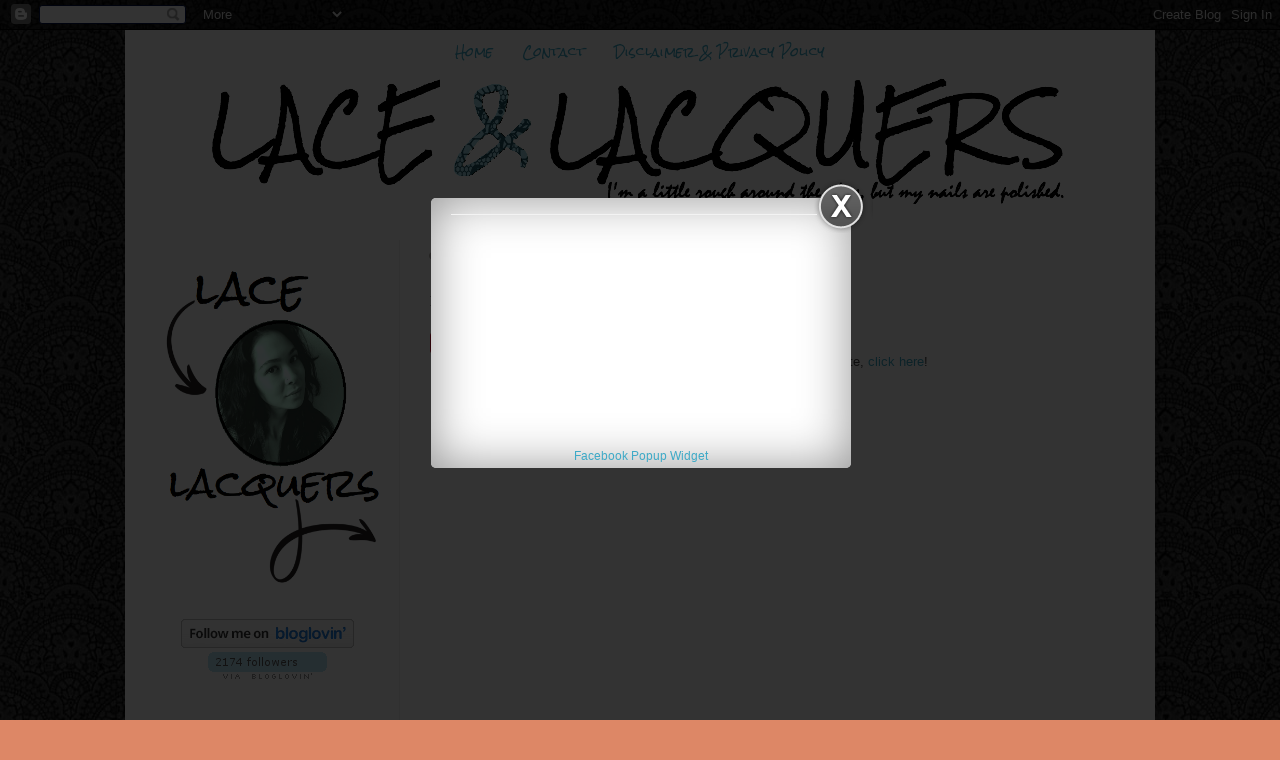

--- FILE ---
content_type: text/html; charset=UTF-8
request_url: https://www.laceandlacquers.com/2015/02/lace-lacquers-january-2015-favorites.html
body_size: 23517
content:
<!DOCTYPE html>
<html class='v2' dir='ltr' xmlns='http://www.w3.org/1999/xhtml' xmlns:b='http://www.google.com/2005/gml/b' xmlns:data='http://www.google.com/2005/gml/data' xmlns:expr='http://www.google.com/2005/gml/expr'>
<meta content='5b5d6092eaf1db43665098b267638fd1' name='p:domain_verify'/>
<head>
<link href='https://www.blogger.com/static/v1/widgets/335934321-css_bundle_v2.css' rel='stylesheet' type='text/css'/>
<script async='async' data-ad-client='ca-pub-1913988636247818' src='https://pagead2.googlesyndication.com/pagead/js/adsbygoogle.js'></script>
<meta content='5b5d6092eaf1db43665098b267638fd1' name='p:domain_verify'/>
<meta content='IE=EmulateIE7' http-equiv='X-UA-Compatible'/>
<meta content='width=1100' name='viewport'/>
<meta content='text/html; charset=UTF-8' http-equiv='Content-Type'/>
<meta content='blogger' name='generator'/>
<link href='https://www.laceandlacquers.com/favicon.ico' rel='icon' type='image/x-icon'/>
<link href='https://www.laceandlacquers.com/2015/02/lace-lacquers-january-2015-favorites.html' rel='canonical'/>
<link rel="alternate" type="application/atom+xml" title="Lace and Lacquers - Atom" href="https://www.laceandlacquers.com/feeds/posts/default" />
<link rel="alternate" type="application/rss+xml" title="Lace and Lacquers - RSS" href="https://www.laceandlacquers.com/feeds/posts/default?alt=rss" />
<link rel="service.post" type="application/atom+xml" title="Lace and Lacquers - Atom" href="https://www.blogger.com/feeds/4422962396674575162/posts/default" />

<link rel="alternate" type="application/atom+xml" title="Lace and Lacquers - Atom" href="https://www.laceandlacquers.com/feeds/7956793186778377614/comments/default" />
<!--Can't find substitution for tag [blog.ieCssRetrofitLinks]-->
<link href='https://i.ytimg.com/vi/JwonIfOqHhU/hqdefault.jpg' rel='image_src'/>
<meta content='https://www.laceandlacquers.com/2015/02/lace-lacquers-january-2015-favorites.html' property='og:url'/>
<meta content='Lace &amp; Lacquers&#39; January 2015 Favorites' property='og:title'/>
<meta content=' If you prefer to watch on the YouTube site, click here !          What&#39;s in January&#39;s bucket:   Hare Polish Dream Caused by the Flight of a...' property='og:description'/>
<meta content='https://lh3.googleusercontent.com/blogger_img_proxy/AEn0k_sHzd8mOcrHs6AR0wjJsqOoUvUqk3FVGt7_G4m2zziYihLu2iUFLnj7FWOo5F_t0OgEEncQbO5Ak2j8wxrP6uaLufP3VDddSvYa9gaQzC7zK5Q7rA=w1200-h630-n-k-no-nu' property='og:image'/>
<title>Lace and Lacquers: Lace & Lacquers' January 2015 Favorites</title>
<style type='text/css'>@font-face{font-family:'Rock Salt';font-style:normal;font-weight:400;font-display:swap;src:url(//fonts.gstatic.com/s/rocksalt/v24/MwQ0bhv11fWD6QsAVOZrt0M6p7NGrQ.woff2)format('woff2');unicode-range:U+0000-00FF,U+0131,U+0152-0153,U+02BB-02BC,U+02C6,U+02DA,U+02DC,U+0304,U+0308,U+0329,U+2000-206F,U+20AC,U+2122,U+2191,U+2193,U+2212,U+2215,U+FEFF,U+FFFD;}</style>
<style id='page-skin-1' type='text/css'><!--
/*
-----------------------------------------------
Blogger Template Style
Name:     Simple
Designer: Josh Peterson
URL:      www.noaesthetic.com
----------------------------------------------- */
/* Variable definitions
====================
<Variable name="keycolor" description="Main Color" type="color" default="#66bbdd"/>
<Group description="Page Text" selector="body">
<Variable name="body.font" description="Font" type="font"
default="normal normal 12px Arial, Tahoma, Helvetica, FreeSans, sans-serif"/>
<Variable name="body.text.color" description="Text Color" type="color" default="#222222"/>
</Group>
<Group description="Backgrounds" selector=".body-fauxcolumns-outer">
<Variable name="body.background.color" description="Outer Background" type="color" default="#66bbdd"/>
<Variable name="content.background.color" description="Main Background" type="color" default="#ffffff"/>
<Variable name="header.background.color" description="Header Background" type="color" default="transparent"/>
</Group>
<Group description="Links" selector=".main-outer">
<Variable name="link.color" description="Link Color" type="color" default="#3faac7"/>
<Variable name="link.visited.color" description="Visited Color" type="color" default="#3faac7"/>
<Variable name="link.hover.color" description="Hover Color" type="color" default="#215f70"/>
</Group>
<Group description="Blog Title" selector=".header h1">
<Variable name="header.font" description="Font" type="font"
default="normal normal 60px Arial, Tahoma, Helvetica, FreeSans, sans-serif"/>
<Variable name="header.text.color" description="Title Color" type="color" default="#3399bb" />
</Group>
<Group description="Blog Description" selector=".header .description">
<Variable name="description.text.color" description="Description Color" type="color"
default="#777777" />
</Group>
<Group description="Tabs Text" selector=".tabs-inner .widget li a">
<Variable name="tabs.font" description="Font" type="font"
default="normal normal 14px Arial, Tahoma, Helvetica, FreeSans, sans-serif"/>
<Variable name="tabs.text.color" description="Text Color" type="color" default="#999999"/>
<Variable name="tabs.selected.text.color" description="Selected Color" type="color" default="#000000"/>
</Group>
<Group description="Tabs Background" selector=".tabs-outer .PageList">
<Variable name="tabs.background.color" description="Background Color" type="color" default="#f5f5f5"/>
<Variable name="tabs.selected.background.color" description="Selected Color" type="color" default="#eeeeee"/>
</Group>
<Group description="Post Title" selector="h3.post-title, .comments h4">
<Variable name="post.title.font" description="Font" type="font"
default="normal normal 22px Arial, Tahoma, Helvetica, FreeSans, sans-serif"/>
</Group>
<Group description="Date Header" selector=".date-header">
<Variable name="date.header.color" description="Text Color" type="color"
default="#444444"/>
<Variable name="date.header.background.color" description="Background Color" type="color"
default="transparent"/>
</Group>
<Group description="Post Footer" selector=".post-footer">
<Variable name="post.footer.text.color" description="Text Color" type="color" default="#666666"/>
<Variable name="post.footer.background.color" description="Background Color" type="color"
default="#f9f9f9"/>
<Variable name="post.footer.border.color" description="Shadow Color" type="color" default="#eeeeee"/>
</Group>
<Group description="Gadgets" selector="h2">
<Variable name="widget.title.font" description="Title Font" type="font"
default="normal bold 11px Arial, Tahoma, Helvetica, FreeSans, sans-serif"/>
<Variable name="widget.title.text.color" description="Title Color" type="color" default="#000000"/>
<Variable name="widget.alternate.text.color" description="Alternate Color" type="color" default="#999999"/>
</Group>
<Group description="Images" selector=".main-inner">
<Variable name="image.background.color" description="Background Color" type="color" default="#ffffff"/>
<Variable name="image.border.color" description="Border Color" type="color" default="#eeeeee"/>
<Variable name="image.text.color" description="Caption Text Color" type="color" default="#444444"/>
</Group>
<Group description="Accents" selector=".content-inner">
<Variable name="body.rule.color" description="Separator Line Color" type="color" default="#eeeeee"/>
<Variable name="tabs.border.color" description="Tabs Border Color" type="color" default="#f0f0f0"/>
</Group>
<Variable name="body.background" description="Body Background" type="background"
color="#dd8766" default="$(color) none repeat scroll top left"/>
<Variable name="body.background.override" description="Body Background Override" type="string" default=""/>
<Variable name="body.background.gradient.cap" description="Body Gradient Cap" type="url"
default="url(//www.blogblog.com/1kt/simple/gradients_light.png)"/>
<Variable name="body.background.gradient.tile" description="Body Gradient Tile" type="url"
default="url(//www.blogblog.com/1kt/simple/body_gradient_tile_light.png)"/>
<Variable name="content.background.color.selector" description="Content Background Color Selector" type="string" default=".content-inner"/>
<Variable name="content.padding" description="Content Padding" type="length" default="10px"/>
<Variable name="content.padding.horizontal" description="Content Horizontal Padding" type="length" default="10px"/>
<Variable name="content.shadow.spread" description="Content Shadow Spread" type="length" default="40px"/>
<Variable name="content.shadow.spread.webkit" description="Content Shadow Spread (WebKit)" type="length" default="5px"/>
<Variable name="content.shadow.spread.ie" description="Content Shadow Spread (IE)" type="length" default="10px"/>
<Variable name="main.border.width" description="Main Border Width" type="length" default="0"/>
<Variable name="header.background.gradient" description="Header Gradient" type="url" default="none"/>
<Variable name="header.shadow.offset.left" description="Header Shadow Offset Left" type="length" default="-1px"/>
<Variable name="header.shadow.offset.top" description="Header Shadow Offset Top" type="length" default="-1px"/>
<Variable name="header.shadow.spread" description="Header Shadow Spread" type="length" default="1px"/>
<Variable name="header.padding" description="Header Padding" type="length" default="30px"/>
<Variable name="header.border.size" description="Header Border Size" type="length" default="1px"/>
<Variable name="header.bottom.border.size" description="Header Bottom Border Size" type="length" default="1px"/>
<Variable name="header.border.horizontalsize" description="Header Horizontal Border Size" type="length" default="0"/>
<Variable name="description.text.size" description="Description Text Size" type="string" default="140%"/>
<Variable name="tabs.margin.top" description="Tabs Margin Top" type="length" default="0" />
<Variable name="tabs.margin.side" description="Tabs Side Margin" type="length" default="30px" />
<Variable name="tabs.background.gradient" description="Tabs Background Gradient" type="url"
default="url(//www.blogblog.com/1kt/simple/gradients_light.png)"/>
<Variable name="tabs.border.width" description="Tabs Border Width" type="length" default="1px"/>
<Variable name="tabs.bevel.border.width" description="Tabs Bevel Border Width" type="length" default="1px"/>
<Variable name="date.header.padding" description="Date Header Padding" type="string" default="inherit"/>
<Variable name="date.header.letterspacing" description="Date Header Letter Spacing" type="string" default="inherit"/>
<Variable name="date.header.margin" description="Date Header Margin" type="string" default="inherit"/>
<Variable name="post.margin.bottom" description="Post Bottom Margin" type="length" default="25px"/>
<Variable name="image.border.small.size" description="Image Border Small Size" type="length" default="2px"/>
<Variable name="image.border.large.size" description="Image Border Large Size" type="length" default="5px"/>
<Variable name="page.width.selector" description="Page Width Selector" type="string" default=".region-inner"/>
<Variable name="page.width" description="Page Width" type="string" default="auto"/>
<Variable name="main.section.margin" description="Main Section Margin" type="length" default="15px"/>
<Variable name="main.padding" description="Main Padding" type="length" default="15px"/>
<Variable name="main.padding.top" description="Main Padding Top" type="length" default="30px"/>
<Variable name="main.padding.bottom" description="Main Padding Bottom" type="length" default="30px"/>
<Variable name="paging.background"
color="#ffffff"
description="Background of blog paging area" type="background"
default="transparent none no-repeat scroll top center"/>
<Variable name="footer.bevel" description="Bevel border length of footer" type="length" default="0"/>
<Variable name="mobile.background.overlay" description="Mobile Background Overlay" type="string"
default="transparent none repeat scroll top left"/>
<Variable name="mobile.background.size" description="Mobile Background Size" type="string" default="auto"/>
<Variable name="mobile.button.color" description="Mobile Button Color" type="color" default="#ffffff" />
<Variable name="startSide" description="Side where text starts in blog language" type="automatic" default="left"/>
<Variable name="endSide" description="Side where text ends in blog language" type="automatic" default="right"/>
*/
/* Content
----------------------------------------------- */
body, .body-fauxcolumn-outer {
font: normal normal 12px Arial, Tahoma, Helvetica, FreeSans, sans-serif;
color: #444444;
background: #dd8766 url(https://blogger.googleusercontent.com/img/b/R29vZ2xl/AVvXsEjQqWfT5sURYgfhpcV9LdteRTrpR0IrjiRjLoWTtYlEL_cwm6VVTZnEdcrw8Ak4XIB-dc_dTmQa3yL9WumvUMA8Tn2efUjYOJ0tbdkcNT16Kfke23_8lkqmMXvR6AT9hyphenhyphenLdLl6EMuWhgTk/s0/bloglacebkg.jpg) repeat scroll top left;
padding: 0 40px 40px 40px;
}
html body .region-inner {
min-width: 0;
max-width: 100%;
width: auto;
}
a:link {
text-decoration:none;
color: #3faac7;
}
a:visited {
text-decoration:none;
color: #3faac7;
}
a:hover {
text-decoration:none;
color: #215f70;
}
.body-fauxcolumn-outer .fauxcolumn-inner {
background: transparent none repeat scroll top left;
_background-image: none;
}
.body-fauxcolumn-outer .cap-top {
position: absolute;
z-index: 1;
height: 400px;
width: 100%;
background: #transparent url(x) repeat scroll top left;
}
.body-fauxcolumn-outer .cap-top .cap-left {
width: 100%;
background: transparent none repeat-x scroll top left;
_background-image: none;
}
.content-outer {
-moz-box-shadow: 0 0 40px rgba(0, 0, 0, .15);
-webkit-box-shadow: 0 0 5px rgba(0, 0, 0, .15);
-goog-ms-box-shadow: 0 0 10px #333333;
box-shadow: 0 0 40px rgba(0, 0, 0, .15);
margin-bottom: 1px;
}
.content-inner {
padding: 10px 10px;
}
.content-inner {
background-color: #ffffff;
}
/* Header
----------------------------------------------- */
.header-outer {
background: transparent none repeat-x scroll 0 -400px;
_background-image: none;
margin-bottom: -10px
}
.Header h1 {
font: normal normal 70px Rock Salt;
color: #000000;
text-shadow: -1px -1px 1px rgba(0, 0, 0, .2);
}
.Header h1 a {
color: #000000;
}
.Header .description {
font-size: 140%;
color: #ffffff;
}
.header-inner .Header .titlewrapper {
padding: 22px 30px;
}
.header-inner .Header .descriptionwrapper {
padding: 0 30px;
}
/* Tabs
----------------------------------------------- */
.tabs-inner .section:first-child {
border-top: 1px solid transparent;
margin-bottom: -40px
}
.tabs-inner .section:first-child ul {
margin-top: -1px;
border-top: 1px solid transparent;
border-left: 0 solid transparent;
border-right: 0 solid transparent;
}
.tabs-inner .widget ul {
background: #ffffff url(//www.blogblog.com/1kt/simple/gradients_light.png) repeat-x scroll 0 -800px;
_background-image: none;
border-bottom: 1px solid transparent;
margin-top: 0;
margin-left: -30px;
margin-right: -30px;
}
.tabs-inner .widget li a {
display: inline-block;
padding: .6em 1em;
font: normal normal 12px Rock Salt;
color: #3faac7;
border-left: 1px solid #ffffff;
border-right: 1px solid transparent;
}
.tabs-inner .widget li:first-child a {
border-left: none;
}
.tabs-inner .widget li.selected a, .tabs-inner .widget li a:hover {
color: #3faac7;
background-color: #ffffff;
text-decoration: none;
}
.PageList {text-align:center !important;}
.PageList li {display:inline !important; float:none !important;}
/* Columns
----------------------------------------------- */
.main-outer {
border-top: 0 solid #f0f0f0;
}
.fauxcolumn-left-outer .fauxcolumn-inner {
border-right: 1px solid #f0f0f0;
}
.fauxcolumn-right-outer .fauxcolumn-inner {
border-left: 1px solid #f0f0f0;
}
/* Headings
----------------------------------------------- */
h2 {
margin: 0 0 1em 0;
font: normal bold 16px Rock Salt;
color: #3faac7;
text-transform: uppercase;
}
/* Widgets
----------------------------------------------- */
.widget .zippy {
color: #999999;
text-shadow: 2px 2px 1px rgba(0, 0, 0, .1);
}
.widget .popular-posts ul {
list-style: none;
}
/* Posts
----------------------------------------------- */
.date-header span {
background-color: transparent;
color: #b6b0ad;
padding: inherit;
letter-spacing: inherit;
margin: inherit;
}
.main-inner {
padding-top: 30px;
padding-bottom: 30px;
}
.main-inner .column-center-inner {
padding: 0 15px;
}
.main-inner .column-center-inner .section {
margin: 0 15px;
}
.post {
margin: 0 0 25px 0;
}
h3.post-title, .comments h4 {
font: normal normal 14px Georgia, Utopia, 'Palatino Linotype', Palatino, serif;
margin: .75em 0 0;
}
.post-body {
font-size: 110%;
line-height: 1.4;
position: relative;
}
.post-body img, .post-body .tr-caption-container, .Profile img, .Image img,
.BlogList .item-thumbnail img {
padding: 2px;
background: #ffffff;
border: 1px solid transparent;
-moz-box-shadow: 1px 1px 5px rgba(0, 0, 0, .1);
-webkit-box-shadow: 1px 1px 5px rgba(0, 0, 0, .1);
box-shadow: 1px 1px 5px rgba(0, 0, 0, .1);
}
.post-body img, .post-body .tr-caption-container {
padding: 5px;
}
.post-body .tr-caption-container {
color: #444444;
}
.post-body .tr-caption-container img {
padding: 0;
background: transparent;
border: none;
-moz-box-shadow: 0 0 0 rgba(0, 0, 0, .1);
-webkit-box-shadow: 0 0 0 rgba(0, 0, 0, .1);
box-shadow: 0 0 0 rgba(0, 0, 0, .1);
}
.post-header {
margin: 0 0 1.5em;
line-height: 1.6;
font-size: 90%;
}
.post-footer {
margin: 20px -2px 0;
padding: 5px 10px;
color: #000000;
background-color: #fbfbfb;
border-bottom: 1px solid #f0f0f0;
line-height: 1.6;
font-size: 90%;
}
#comments .comment-author {
padding-top: 1.5em;
border-top: 1px solid #f0f0f0;
background-position: 0 1.5em;
}
#comments .comment-author:first-child {
padding-top: 0;
border-top: none;
}
.avatar-image-container {
margin: .2em 0 0;
}
#comments .avatar-image-container img {
border: 1px solid transparent;
}
/* Comments
----------------------------------------------- */
.comments .comments-content .icon.blog-author {
background-repeat: no-repeat;
background-image: url([data-uri]);
}
.comments .comments-content .loadmore a {
border-top: 1px solid #999999;
border-bottom: 1px solid #999999;
}
.comments .comment-thread.inline-thread {
background-color: #fbfbfb;
}
.comments .continue {
border-top: 2px solid #999999;
}
/* Accents
---------------------------------------------- */
.section-columns td.columns-cell {
border-left: 1px solid #f0f0f0;
}
.blog-pager {
background: transparent none no-repeat scroll top center;
}
.blog-pager-older-link, .home-link,
.blog-pager-newer-link {
background-color: #ffffff;
padding: 5px;
}
.footer-outer {
border-top: 0 dashed #bbbbbb;
}
/* Mobile
----------------------------------------------- */
body.mobile  {
background-size: auto;
}
.mobile .body-fauxcolumn-outer {
background: transparent none repeat scroll top left;
}
.mobile .body-fauxcolumn-outer .cap-top {
background-size: 100% auto;
}
.mobile .content-outer {
-webkit-box-shadow: 0 0 3px rgba(0, 0, 0, .15);
box-shadow: 0 0 3px rgba(0, 0, 0, .15);
padding: 0 40px;
}
body.mobile .AdSense {
margin: 0 -40px;
}
.mobile .tabs-inner .widget ul {
margin-left: 0;
margin-right: 0;
}
.mobile .post {
margin: 0;
}
.mobile .main-inner .column-center-inner .section {
margin: 0;
}
.mobile .date-header span {
padding: 0.1em 10px;
margin: 0 -10px;
}
.mobile h3.post-title {
margin: 0;
}
.mobile .blog-pager {
background: transparent none no-repeat scroll top center;
}
.mobile .footer-outer {
border-top: none;
}
.mobile .main-inner, .mobile .footer-inner {
background-color: #ffffff;
}
.mobile-index-contents {
color: #444444;
}
.mobile-link-button {
background-color: #3faac7;
}
.mobile-link-button a:link, .mobile-link-button a:visited {
color: #ffffff;
}
.mobile .tabs-inner .section:first-child {
border-top: none;
}
.mobile .tabs-inner .PageList .widget-content {
background-color: #ffffff;
color: #3faac7;
border-top: 1px solid transparent;
border-bottom: 1px solid transparent;
}
.mobile .tabs-inner .PageList .widget-content .pagelist-arrow {
border-left: 1px solid transparent;
}
.post-body img, .post-body .tr-caption-container, .ss, .Profile img, .Image img,
.BlogList .item-thumbnail img {
padding: none !important;
border: none !important;
background: none !important;
-moz-box-shadow: 0px 0px 0px transparent !important;
-webkit-box-shadow: 0px 0px 0px transparent !important;
box-shadow: 0px 0px 0px transparent !important;
}
#header-inner {text-align:center !important;} #header-inner img {margin: 0 auto !important;}
--></style>
<style id='template-skin-1' type='text/css'><!--
body {
min-width: 1030px;
}
.content-outer, .content-fauxcolumn-outer, .region-inner {
min-width: 1030px;
max-width: 1030px;
_width: 1030px;
}
.main-inner .columns {
padding-left: 265px;
padding-right: 0px;
}
.main-inner .fauxcolumn-center-outer {
left: 265px;
right: 0px;
/* IE6 does not respect left and right together */
_width: expression(this.parentNode.offsetWidth -
parseInt("265px") -
parseInt("0px") + 'px');
}
.main-inner .fauxcolumn-left-outer {
width: 265px;
}
.main-inner .fauxcolumn-right-outer {
width: 0px;
}
.main-inner .column-left-outer {
width: 265px;
right: 100%;
margin-left: -265px;
}
.main-inner .column-right-outer {
width: 0px;
margin-right: -0px;
}
#layout {
min-width: 0;
}
#layout .content-outer {
min-width: 0;
width: 800px;
}
#layout .region-inner {
min-width: 0;
width: auto;
}
--></style>
<script type='text/javascript'>

  var _gaq = _gaq || [];
  _gaq.push(['_setAccount', 'UA-31414055-1']);
  _gaq.push(['_trackPageview']);

  (function() {
    var ga = document.createElement('script'); ga.type = 'text/javascript'; ga.async = true;
    ga.src = ('https:' == document.location.protocol ? 'https://ssl' : 'http://www') + '.google-analytics.com/ga.js';
    var s = document.getElementsByTagName('script')[0]; s.parentNode.insertBefore(ga, s);
  })();

</script>
<meta content='e8f6543acf3abe1401482a4f9ae7a75e' name='verify-blogdash'/>
<script type='text/javascript'>
(function() {
var dgh = document.createElement("script"); dgh.type = "text/javascript";dgh.async = true;
dgh.src = ('https:' == document.location.protocol ? 'https://' : 'http://') + 'dtym7iokkjlif.cloudfront.net/dough/1.0/recipe.js';
var s = document.getElementsByTagName("script")[0]; s.parentNode.insertBefore(dgh, s);
})();
</script>
<link href='https://www.blogger.com/dyn-css/authorization.css?targetBlogID=4422962396674575162&amp;zx=0bde1bcd-5661-464f-bf07-fe411342bb73' media='none' onload='if(media!=&#39;all&#39;)media=&#39;all&#39;' rel='stylesheet'/><noscript><link href='https://www.blogger.com/dyn-css/authorization.css?targetBlogID=4422962396674575162&amp;zx=0bde1bcd-5661-464f-bf07-fe411342bb73' rel='stylesheet'/></noscript>
<meta name='google-adsense-platform-account' content='ca-host-pub-1556223355139109'/>
<meta name='google-adsense-platform-domain' content='blogspot.com'/>

<!-- data-ad-client=ca-pub-1913988636247818 -->

</head>
<body class='loading'>
<div class='navbar section' id='navbar'><div class='widget Navbar' data-version='1' id='Navbar1'><script type="text/javascript">
    function setAttributeOnload(object, attribute, val) {
      if(window.addEventListener) {
        window.addEventListener('load',
          function(){ object[attribute] = val; }, false);
      } else {
        window.attachEvent('onload', function(){ object[attribute] = val; });
      }
    }
  </script>
<div id="navbar-iframe-container"></div>
<script type="text/javascript" src="https://apis.google.com/js/platform.js"></script>
<script type="text/javascript">
      gapi.load("gapi.iframes:gapi.iframes.style.bubble", function() {
        if (gapi.iframes && gapi.iframes.getContext) {
          gapi.iframes.getContext().openChild({
              url: 'https://www.blogger.com/navbar/4422962396674575162?po\x3d7956793186778377614\x26origin\x3dhttps://www.laceandlacquers.com',
              where: document.getElementById("navbar-iframe-container"),
              id: "navbar-iframe"
          });
        }
      });
    </script><script type="text/javascript">
(function() {
var script = document.createElement('script');
script.type = 'text/javascript';
script.src = '//pagead2.googlesyndication.com/pagead/js/google_top_exp.js';
var head = document.getElementsByTagName('head')[0];
if (head) {
head.appendChild(script);
}})();
</script>
</div></div>
<div class='body-fauxcolumns'>
<div class='fauxcolumn-outer body-fauxcolumn-outer'>
<div class='cap-top'>
<div class='cap-left'></div>
<div class='cap-right'></div>
</div>
<div class='fauxborder-left'>
<div class='fauxborder-right'></div>
<div class='fauxcolumn-inner'>
</div>
</div>
<div class='cap-bottom'>
<div class='cap-left'></div>
<div class='cap-right'></div>
</div>
</div>
</div>
<div class='content'>
<div class='content-fauxcolumns'>
<div class='fauxcolumn-outer content-fauxcolumn-outer'>
<div class='cap-top'>
<div class='cap-left'></div>
<div class='cap-right'></div>
</div>
<div class='fauxborder-left'>
<div class='fauxborder-right'></div>
<div class='fauxcolumn-inner'>
</div>
</div>
<div class='cap-bottom'>
<div class='cap-left'></div>
<div class='cap-right'></div>
</div>
</div>
</div>
<div class='content-outer'>
<div class='content-cap-top cap-top'>
<div class='cap-left'></div>
<div class='cap-right'></div>
</div>
<div class='fauxborder-left content-fauxborder-left'>
<div class='fauxborder-right content-fauxborder-right'></div>
<div class='content-inner'>
<header>
<div class='header-outer'>
<div class='header-cap-top cap-top'>
<div class='cap-left'></div>
<div class='cap-right'></div>
</div>
<div class='fauxborder-left header-fauxborder-left'>
<div class='fauxborder-right header-fauxborder-right'></div>
<div class='region-inner header-inner'>
<div class='header no-items section' id='header'></div>
</div>
</div>
<div class='header-cap-bottom cap-bottom'>
<div class='cap-left'></div>
<div class='cap-right'></div>
</div>
</div>
</header>
<div class='tabs-outer'>
<div class='tabs-cap-top cap-top'>
<div class='cap-left'></div>
<div class='cap-right'></div>
</div>
<div class='fauxborder-left tabs-fauxborder-left'>
<div class='fauxborder-right tabs-fauxborder-right'></div>
<div class='region-inner tabs-inner'>
<div class='tabs section' id='crosscol'><div class='widget PageList' data-version='1' id='PageList1'>
<h2>Pages</h2>
<div class='widget-content'>
<ul>
<li><a href='https://www.laceandlacquers.com/'>Home</a></li>
<li><a href='https://www.laceandlacquers.com/p/contact-me.html'>Contact</a></li>
<li><a href='https://www.laceandlacquers.com/p/disclaimer.html'>Disclaimer &amp; Privacy Policy</a></li>
</ul>
<div class='clear'></div>
</div>
</div></div>
<div class='tabs section' id='crosscol-overflow'><div class='widget Header' data-version='1' id='Header1'>
<div id='header-inner'>
<a href='https://www.laceandlacquers.com/' style='display: block'>
<img alt='Lace and Lacquers' height='146px; ' id='Header1_headerimg' src='https://blogger.googleusercontent.com/img/b/R29vZ2xl/AVvXsEggqREZzj4w5dEbT8IQSjx9JnKGPaZHdNL0A9_gmdBwaYmMX5Fed3fbOzC0t5VxXj_6V18ivf9q6FOD747Tyhx_h6q8uy8C4Y0-NAnkPHhgjGXKkZWRf7QMxBuNlsPP_1YZ6ghQ7PeryNI/s1600/LAL_Banner_ampersandBLUE.png' style='display: block' width='863px; '/>
</a>
</div>
</div></div>
</div>
</div>
<div class='tabs-cap-bottom cap-bottom'>
<div class='cap-left'></div>
<div class='cap-right'></div>
</div>
</div>
<div class='main-outer'>
<div class='main-cap-top cap-top'>
<div class='cap-left'></div>
<div class='cap-right'></div>
</div>
<div class='fauxborder-left main-fauxborder-left'>
<div class='fauxborder-right main-fauxborder-right'></div>
<div class='region-inner main-inner'>
<div class='columns fauxcolumns'>
<div class='fauxcolumn-outer fauxcolumn-center-outer'>
<div class='cap-top'>
<div class='cap-left'></div>
<div class='cap-right'></div>
</div>
<div class='fauxborder-left'>
<div class='fauxborder-right'></div>
<div class='fauxcolumn-inner'>
</div>
</div>
<div class='cap-bottom'>
<div class='cap-left'></div>
<div class='cap-right'></div>
</div>
</div>
<div class='fauxcolumn-outer fauxcolumn-left-outer'>
<div class='cap-top'>
<div class='cap-left'></div>
<div class='cap-right'></div>
</div>
<div class='fauxborder-left'>
<div class='fauxborder-right'></div>
<div class='fauxcolumn-inner'>
</div>
</div>
<div class='cap-bottom'>
<div class='cap-left'></div>
<div class='cap-right'></div>
</div>
</div>
<div class='fauxcolumn-outer fauxcolumn-right-outer'>
<div class='cap-top'>
<div class='cap-left'></div>
<div class='cap-right'></div>
</div>
<div class='fauxborder-left'>
<div class='fauxborder-right'></div>
<div class='fauxcolumn-inner'>
</div>
</div>
<div class='cap-bottom'>
<div class='cap-left'></div>
<div class='cap-right'></div>
</div>
</div>
<!-- corrects IE6 width calculation -->
<div class='columns-inner'>
<div class='column-center-outer'>
<div class='column-center-inner'>
<div class='main section' id='main'><div class='widget Blog' data-version='1' id='Blog1'>
<div class='blog-posts hfeed'>

          <div class="date-outer">
        
<h2 class='date-header'><span>Saturday, February 28, 2015</span></h2>

          <div class="date-posts">
        
<div class='post-outer'>
<div class='post hentry' itemscope='itemscope' itemtype='http://schema.org/BlogPosting'>
<a name='7956793186778377614'></a>
<h3 class='post-title entry-title' itemprop='name'>
Lace & Lacquers' January 2015 Favorites
</h3>
<div class='post-header'>
<div class='post-header-line-1'></div>
</div>
<div class='post-body entry-content' id='post-body-7956793186778377614' itemprop='articleBody'>
<a class='pin-it-button' count-layout='none' href='http://pinterest.com/pin/create/button/?url=https://www.laceandlacquers.com/2015/02/lace-lacquers-january-2015-favorites.html'>Pin It</a>
<a href='javascript:void(run_pinmarklet())' style='margin-left:-46px; width:43px; height:20px; display:inline-block;'></a>
<script src="//assets.pinterest.com/js/pinit.js" type="text/javascript"></script>
<script type='text/javascript'>
function run_pinmarklet() {
var e=document.createElement('script');
e.setAttribute('type','text/javascript');
e.setAttribute('charset','UTF-8');
e.setAttribute('src','http://assets.pinterest.com/js/pinmarklet.js?r=' + Math.random()*99999999);
document.body.appendChild(e);
}
</script>
<div style="text-align: center;">
If you prefer to watch on the YouTube site, <a href="//youtu.be/JwonIfOqHhU" target="_blank">click here</a>!</div>
<div style="text-align: center;">
<br /></div>
<div style="text-align: center;">
<iframe allowfullscreen="" frameborder="0" height="315" src="https://www.youtube.com/embed/JwonIfOqHhU" width="560"></iframe>
</div>
<div style="text-align: center;">
<br /></div>
<div style="text-align: center;">
What's in January's bucket:</div>
<ul style="text-align: center;">
<li><a href="http://www.laceandlacquers.com/2015/01/hare-polish-rosa-meditativa-dream.html" target="_blank">Hare Polish Dream Caused by the Flight of a Bee Around a <br />Pomegranate a Second Before Awakening on New Years</a></li>
<li><a href="http://www.laceandlacquers.com/2015/01/hare-polish-rosa-meditativa-dream.html" target="_blank">Hare Polish Rosa Meditativa</a></li>
<li><a href="http://www.laceandlacquers.com/2015/01/pure-ice-new-year-new-hue-collection.html" target="_blank">Pure Ice Poppin Bottles</a></li>
<li><a href="http://www.laceandlacquers.com/2015/01/forget-me-not-friday-saturday-edition-i.html" target="_blank">ILNP Sirène</a></li>
</ul>
<div style="text-align: center;">
Hope you enjoyed the video &lt;3</div>
<div style="text-align: center;">
Thanks for watching.</div>
<div style="text-align: center;">
<br /></div>
<div style="text-align: center;">
Have a great Saturday!</div>
<div class="separator" style="clear: both; text-align: center;">
<img border="0" src="https://blogger.googleusercontent.com/img/b/R29vZ2xl/AVvXsEjJLqYz5MBxJx4eWgpFgExIz5ffy4Aqkwz3G5V2VeyKbEC8TJk2PnD3tjT80PPuoHN3EN-UGpZxi9mUnG3ZRSfGikePatuV6DMfVx_nHKofoX_CJOlbpKzLRSeVFquZQrq-iQCwwrR2Rbk/s1600/imageqvgp.jpg" /></div>
<div style="text-align: center;">
<br /></div>
<div style="text-align: center;">
<br /></div>
<div id="proGrids3469" style="text-align: center;">
</div>
<div style="text-align: center;">
<script type="text/javascript">
   (function() {
       var params = {
           id: "3469"
       };
       var qs="";
       params.cb = (new Date).getTime();
       for(var key in params){qs+=key+"="+params[key]+"&"}
       qs=qs.substring(0,qs.length-1);
       var s = document.createElement("script");
       s.type= 'text/javascript';
       s.src = "//widgets.progrids.com/widget?" + qs;
       s.async = true;
       document.getElementById("proGrids3469").appendChild(s);
   })();
</script>
</div>
<div style='clear: both;'></div>
</div>
<div class='post-footer'>
<div class='post-footer-line post-footer-line-1'><span class='post-author vcard'>
</span>
<span class='post-timestamp'>
at
<a class='timestamp-link' href='https://www.laceandlacquers.com/2015/02/lace-lacquers-january-2015-favorites.html' itemprop='url' rel='bookmark' title='permanent link'><abbr class='published' itemprop='datePublished' title='2015-02-28T10:55:00-08:00'>10:55&#8239;AM</abbr></a>
</span>
<span class='post-comment-link'>
</span>
<span class='post-icons'>
<span class='item-action'>
<a href='https://www.blogger.com/email-post/4422962396674575162/7956793186778377614' title='Email Post'>
<img alt="" class="icon-action" height="13" src="//img1.blogblog.com/img/icon18_email.gif" width="18">
</a>
</span>
<span class='item-control blog-admin pid-74591426'>
<a href='https://www.blogger.com/post-edit.g?blogID=4422962396674575162&postID=7956793186778377614&from=pencil' title='Edit Post'>
<img alt='' class='icon-action' height='18' src='https://resources.blogblog.com/img/icon18_edit_allbkg.gif' width='18'/>
</a>
</span>
</span>
<div class='post-share-buttons goog-inline-block'>
</div>
</div>
<div class='post-footer-line post-footer-line-2'><span class='post-labels'>
Labels:
<a href='https://www.laceandlacquers.com/search/label/Monthly%20Favorites' rel='tag'>Monthly Favorites</a>
</span>
<span class='post-location'>
</span>
</div>
<div class='post-footer-line post-footer-line-3'></div>
</div>
</div>
<div class='comments' id='comments'>
<a name='comments'></a>
<h4>No comments:</h4>
<div id='Blog1_comments-block-wrapper'>
<dl class='avatar-comment-indent' id='comments-block'>
</dl>
</div>
<p class='comment-footer'>
<div class='comment-form'>
<a name='comment-form'></a>
<h4 id='comment-post-message'>Post a Comment</h4>
<p>Thanks for reading my blog! I appreciate any comments, criticism, or suggestions &lt;3</p>
<a href='https://www.blogger.com/comment/frame/4422962396674575162?po=7956793186778377614&hl=en&saa=85391&origin=https://www.laceandlacquers.com' id='comment-editor-src'></a>
<iframe allowtransparency='true' class='blogger-iframe-colorize blogger-comment-from-post' frameborder='0' height='410px' id='comment-editor' name='comment-editor' src='' width='100%'></iframe>
<script src='https://www.blogger.com/static/v1/jsbin/2830521187-comment_from_post_iframe.js' type='text/javascript'></script>
<script type='text/javascript'>
      BLOG_CMT_createIframe('https://www.blogger.com/rpc_relay.html');
    </script>
</div>
</p>
</div>
</div>
<div class='inline-ad'>
<script type="text/javascript">
    google_ad_client = "ca-pub-1913988636247818";
    google_ad_host = "ca-host-pub-1556223355139109";
    google_ad_host_channel = "L0007";
    google_ad_slot = "2034049786";
    google_ad_width = 300;
    google_ad_height = 250;
</script>
<!-- laceandlacquers_main_Blog1_300x250_as -->
<script type="text/javascript"
src="https://pagead2.googlesyndication.com/pagead/show_ads.js">
</script>
</div>

        </div></div>
      
</div>
<div class='blog-pager' id='blog-pager'>
<span id='blog-pager-newer-link'>
<a class='blog-pager-newer-link' href='https://www.laceandlacquers.com/2015/03/223-228-in-case-you-missed-it-weekly.html' id='Blog1_blog-pager-newer-link' title='Newer Post'>Newer Post</a>
</span>
<span id='blog-pager-older-link'>
<a class='blog-pager-older-link' href='https://www.laceandlacquers.com/2015/02/forget-me-not-friday-sinful-colors-haul.html' id='Blog1_blog-pager-older-link' title='Older Post'>Older Post</a>
</span>
<a class='home-link' href='https://www.laceandlacquers.com/'>Home</a>
</div>
<div class='clear'></div>
<div class='post-feeds'>
<div class='feed-links'>
Subscribe to:
<a class='feed-link' href='https://www.laceandlacquers.com/feeds/7956793186778377614/comments/default' target='_blank' type='application/atom+xml'>Post Comments (Atom)</a>
</div>
</div>
</div></div>
</div>
</div>
<div class='column-left-outer'>
<div class='column-left-inner'>
<aside>
<div class='sidebar section' id='sidebar-left-1'><div class='widget HTML' data-version='1' id='HTML2'>
<div class='widget-content'>
<script src="//ajax.googleapis.com/ajax/libs/jquery/1.7.2/jquery.min.js" type="text/javascript"></script>
<style>
#fanback {
display:none;
background:rgba(0,0,0,0.8);
width:100%;
height:100%;
position:fixed;
top:0;
left:0;
z-index:99999;
}
#fan-exit {
width:100%;
height:100%;
}
#fanbox {
background:white;
width:420px;
height:270px;
position:absolute;
top:58%;
left:63%;
margin:-220px 0 0 -375px;
-webkit-box-shadow: inset 0 0 50px 0 #939393;
-moz-box-shadow: inset 0 0 50px 0 #939393;
box-shadow: inset 0 0 50px 0 #939393;
-webkit-border-radius: 5px;
-moz-border-radius: 5px;
border-radius: 5px;
margin: -220px 0 0 -375px;
}
#fanclose {
float:right;
cursor:pointer;
background:url(https://blogger.googleusercontent.com/img/b/R29vZ2xl/AVvXsEgqOKnXiNOA_AQ_6c3YaG3SSL-6eh5wOildiVwzqQUzHUpLZOTnrDnWqnzZMvSOwOEQujlzkIDWVYwj0u6E09mqlePjXlv7o8hVSdmca-VrhuvfJ-qVfvyldRFjjg1ObG_u6w11SS7Z3PXC/s1600/fanclose.png) repeat;
height:15px;
padding:20px;
position:relative;
padding-right:40px;
margin-top:-20px;
margin-right:-22px;
}
.remove-borda {
height:1px;
width:366px;
margin:0 auto;
background:#F3F3F3;
margin-top:16px;
position:relative;
margin-left:20px;
}
#linkit a.visited,#linkit a,#linkit a:hover {
color:#80808B;
font-size:10px;
margin: 0 auto 5px auto;
float:center;
}
</style>
<pre></pre>
<script type='text/javascript'>
//<![CDATA[
jQuery.cookie = function (key, value, options) {
// key and at least value given, set cookie...
if (arguments.length > 1 && String(value) !== "[object Object]") {
options = jQuery.extend({}, options);
if (value === null || value === undefined) {
options.expires = -1;
}
if (typeof options.expires === 'number') {
var days = options.expires, t = options.expires = new Date();
t.setDate(t.getDate() + days);
}
value = String(value);
return (document.cookie = [
encodeURIComponent(key), '=',
options.raw ? value : encodeURIComponent(value),
options.expires ? '; expires=' + options.expires.toUTCString() : '', // use expires attribute, max-age is not supported by IE
options.path ? '; path=' + options.path : '',
options.domain ? '; domain=' + options.domain : '',
options.secure ? '; secure' : ''
].join(''));
}
// key and possibly options given, get cookie...
options = value || {};
var result, decode = options.raw ? function (s) { return s; } : decodeURIComponent;
return (result = new RegExp('(?:^|; )' + encodeURIComponent(key) + '=([^;]*)').exec(document.cookie)) ? decode(result[1]) : null;
};
//]]>
</script>
<script type='text/javascript'>
jQuery(document).ready(function($){
if($.cookie('popup_user_login') != 'yes'){
$('#fanback').delay(100).fadeIn('medium');
$('#fanclose, #fan-exit').click(function(){
$('#fanback').stop().fadeOut('medium');
});
}
$.cookie('popup_user_login', 'yes', { path: '/', expires: 7 });
});
</script>
<div id='fanback'>
<div id='fan-exit'>
</div>
<div id='fanbox'>
<div id='fanclose'>
</div>
<div class='remove-borda'>
</div>
<iframe allowtransparency='true' frameborder='0' scrolling='no' src='//www.facebook.com/plugins/likebox.php?
href=http://www.facebook.com/laceandlacquers&width=402&height=255&colorscheme=light&show_faces=true&show_border=false&stream=false&header=false'
style='border: none; overflow: hidden; margin-top: -19px; width: 402px; height: 230px;'></iframe><center>
<a href="http://technoratan.in/blogger-tips/add-facebook-popup-widget-to-blogger">Facebook Popup Widget</a></center>
</div>
</div>
</div>
<div class='clear'></div>
</div><div class='widget HTML' data-version='1' id='HTML9'>
<div class='widget-content'>
<center>
 <img src="https://i.imgur.com/pUhVmZN.png" width="215" height="315" alt="L&amp;L Profile Photo" />

<br />


<!-- AddThis Follow BEGIN -->
<div class="addthis_toolbox addthis_32x32_style addthis_default_style">
<a class="addthis_button_facebook_follow" addthis:userid="laceandlacquers"></a>
<a class="addthis_button_twitter_follow" addthis:userid="lacerz"></a>
<a class="addthis_button_pinterest_follow" addthis:userid="laceandlacquers"></a>
<a class="addthis_button_instagram_follow" addthis:userid="lacerz"></a>
</div><center>
<script type="text/javascript" src="//s7.addthis.com/js/300/addthis_widget.js#pubid=ra-5192ce9c1ff4ee03"></script>
<!-- AddThis Follow END -->
</center></center>
</div>
<div class='clear'></div>
</div><div class='widget HTML' data-version='1' id='HTML5'>
<div class='widget-content'>
<center>
<a href="http://www.bloglovin.com/en/blog/4043204" title="Follow Lace & Lacquers on Bloglovin"><img src="https://lh3.googleusercontent.com/blogger_img_proxy/AEn0k_s1ZeZXgyC19xZewZbRHUHF0VB-NhojfCBj58y11QTk06TOPSTgUJ3Cf13sIytruaW-oILd7QK-ppHQEXbQ8BSjZLA8ijSr2kuRth9EkMs43v726wAgI8bqdQs9Xz4FmIXykA=s0-d" alt="Follow on Bloglovin" border="0"></a>
<a href="http://www.bloglovin.com/en/blog/4043204" title="Follow Lace &amp; Lacquers on Bloglovin"><img src="https://lh3.googleusercontent.com/blogger_img_proxy/AEn0k_vXVRUMq3h5rv8B9YO_cXsSxKQCVhs9oqVqu4loTU5Edz6AubmRSYCluAi735fjFM8Iax3fJvxmCnPLFszZ4ncM6cz2i56dTYCrswJ8IrB9KsR5E8eG7ML1JmcE0t50pKPMRJM8Jg=s0-d" alt="Follow on Bloglovin" border="0"></a><a href="http://feeds.feedburner.com/LaceLacquers"><img src="https://lh3.googleusercontent.com/blogger_img_proxy/AEn0k_uYPhEJC9eKPYXb7nBLHNZTxJYA6Yde80LcbcvOeRPnv111ypXPOXngjpfyBMRcmdMhpCl4aa2RNQDwOtSDVd_fnYcmKD2fCkX9IlCtYAHLHuXxwMXgYtAshMmvshL_WQk9krLrKCyP4_qM=s0-d" height="26" width="88" style="border:0" alt=""></a>

</center>
</div>
<div class='clear'></div>
</div><div class='widget Followers' data-version='1' id='Followers1'>
<div class='widget-content'>
<div id='Followers1-wrapper'>
<div style='margin-right:2px;'>
<div><script type="text/javascript" src="https://apis.google.com/js/platform.js"></script>
<div id="followers-iframe-container"></div>
<script type="text/javascript">
    window.followersIframe = null;
    function followersIframeOpen(url) {
      gapi.load("gapi.iframes", function() {
        if (gapi.iframes && gapi.iframes.getContext) {
          window.followersIframe = gapi.iframes.getContext().openChild({
            url: url,
            where: document.getElementById("followers-iframe-container"),
            messageHandlersFilter: gapi.iframes.CROSS_ORIGIN_IFRAMES_FILTER,
            messageHandlers: {
              '_ready': function(obj) {
                window.followersIframe.getIframeEl().height = obj.height;
              },
              'reset': function() {
                window.followersIframe.close();
                followersIframeOpen("https://www.blogger.com/followers/frame/4422962396674575162?colors\x3dCgt0cmFuc3BhcmVudBILdHJhbnNwYXJlbnQaByM0NDQ0NDQiByMzZmFhYzcqByNmZmZmZmYyByMwMDAwMDA6ByM0NDQ0NDRCByMzZmFhYzdKByMwMDAwMDBSByMzZmFhYzdaC3RyYW5zcGFyZW50\x26pageSize\x3d21\x26hl\x3den\x26origin\x3dhttps://www.laceandlacquers.com");
              },
              'open': function(url) {
                window.followersIframe.close();
                followersIframeOpen(url);
              }
            }
          });
        }
      });
    }
    followersIframeOpen("https://www.blogger.com/followers/frame/4422962396674575162?colors\x3dCgt0cmFuc3BhcmVudBILdHJhbnNwYXJlbnQaByM0NDQ0NDQiByMzZmFhYzcqByNmZmZmZmYyByMwMDAwMDA6ByM0NDQ0NDRCByMzZmFhYzdKByMwMDAwMDBSByMzZmFhYzdaC3RyYW5zcGFyZW50\x26pageSize\x3d21\x26hl\x3den\x26origin\x3dhttps://www.laceandlacquers.com");
  </script></div>
</div>
</div>
<div class='clear'></div>
</div>
</div><div class='widget Label' data-version='1' id='Label1'>
<h2>Post Topics</h2>
<div class='widget-content'>
<select onchange='location=this.options[this.selectedIndex].value;'>
<option>Select a label</option>
<option value='https://www.laceandlacquers.com/search/label/12DOC%20Challenge'>12DOC Challenge (12) </option>
<option value='https://www.laceandlacquers.com/search/label/365%20Days%20of%20Color'>365 Days of Color (2) </option>
<option value='https://www.laceandlacquers.com/search/label/7th%20Heaven'>7th Heaven (1) </option>
<option value='https://www.laceandlacquers.com/search/label/A%20Girl%20Obsessed'>A Girl Obsessed (6) </option>
<option value='https://www.laceandlacquers.com/search/label/Above%20the%20Curve'>Above the Curve (5) </option>
<option value='https://www.laceandlacquers.com/search/label/Adore%20Me'>Adore Me (1) </option>
<option value='https://www.laceandlacquers.com/search/label/Alter%20Ego'>Alter Ego (1) </option>
<option value='https://www.laceandlacquers.com/search/label/amy%27s%20nail%20boutique'>amy&#39;s nail boutique (1) </option>
<option value='https://www.laceandlacquers.com/search/label/Annatnails'>Annatnails (1) </option>
<option value='https://www.laceandlacquers.com/search/label/barielle'>barielle (23) </option>
<option value='https://www.laceandlacquers.com/search/label/base%20coat'>base coat (3) </option>
<option value='https://www.laceandlacquers.com/search/label/BB%20Couture'>BB Couture (1) </option>
<option value='https://www.laceandlacquers.com/search/label/be%20someone%20cute'>be someone cute (1) </option>
<option value='https://www.laceandlacquers.com/search/label/beige'>beige (11) </option>
<option value='https://www.laceandlacquers.com/search/label/BKD%20Signature'>BKD Signature (1) </option>
<option value='https://www.laceandlacquers.com/search/label/black'>black (68) </option>
<option value='https://www.laceandlacquers.com/search/label/blog%20hop'>blog hop (1) </option>
<option value='https://www.laceandlacquers.com/search/label/Blogoween'>Blogoween (8) </option>
<option value='https://www.laceandlacquers.com/search/label/blue'>blue (283) </option>
<option value='https://www.laceandlacquers.com/search/label/bondi'>bondi (2) </option>
<option value='https://www.laceandlacquers.com/search/label/Bootie%20Babe'>Bootie Babe (1) </option>
<option value='https://www.laceandlacquers.com/search/label/Boots'>Boots (1) </option>
<option value='https://www.laceandlacquers.com/search/label/Born%20Pretty%20Store'>Born Pretty Store (22) </option>
<option value='https://www.laceandlacquers.com/search/label/brown'>brown (65) </option>
<option value='https://www.laceandlacquers.com/search/label/Bundle%20Monster'>Bundle Monster (16) </option>
<option value='https://www.laceandlacquers.com/search/label/butter%20london'>butter london (17) </option>
<option value='https://www.laceandlacquers.com/search/label/bzzagent'>bzzagent (2) </option>
<option value='https://www.laceandlacquers.com/search/label/Cadillacquer'>Cadillacquer (1) </option>
<option value='https://www.laceandlacquers.com/search/label/Cameo%20Colours%20Lacquer'>Cameo Colours Lacquer (4) </option>
<option value='https://www.laceandlacquers.com/search/label/candeo%20colors'>candeo colors (3) </option>
<option value='https://www.laceandlacquers.com/search/label/candy%20lacquer'>candy lacquer (1) </option>
<option value='https://www.laceandlacquers.com/search/label/Carefree'>Carefree (1) </option>
<option value='https://www.laceandlacquers.com/search/label/CBD%20Living'>CBD Living (1) </option>
<option value='https://www.laceandlacquers.com/search/label/chanel'>chanel (1) </option>
<option value='https://www.laceandlacquers.com/search/label/cheeky'>cheeky (7) </option>
<option value='https://www.laceandlacquers.com/search/label/China%20Glaze'>China Glaze (79) </option>
<option value='https://www.laceandlacquers.com/search/label/Chirality'>Chirality (3) </option>
<option value='https://www.laceandlacquers.com/search/label/clothing'>clothing (1) </option>
<option value='https://www.laceandlacquers.com/search/label/Colgate'>Colgate (1) </option>
<option value='https://www.laceandlacquers.com/search/label/collaboration'>collaboration (1) </option>
<option value='https://www.laceandlacquers.com/search/label/collection'>collection (147) </option>
<option value='https://www.laceandlacquers.com/search/label/Color%20Changing'>Color Changing (6) </option>
<option value='https://www.laceandlacquers.com/search/label/color%20club'>color club (34) </option>
<option value='https://www.laceandlacquers.com/search/label/Color%20Me%20Monthly'>Color Me Monthly (1) </option>
<option value='https://www.laceandlacquers.com/search/label/Color%20Street'>Color Street (2) </option>
<option value='https://www.laceandlacquers.com/search/label/Colores%20de%20Carol'>Colores de Carol (1) </option>
<option value='https://www.laceandlacquers.com/search/label/comparisons'>comparisons (17) </option>
<option value='https://www.laceandlacquers.com/search/label/cosmetic%20arts'>cosmetic arts (3) </option>
<option value='https://www.laceandlacquers.com/search/label/CoverGirl'>CoverGirl (6) </option>
<option value='https://www.laceandlacquers.com/search/label/Crazy%20Sister%20Polish'>Crazy Sister Polish (1) </option>
<option value='https://www.laceandlacquers.com/search/label/Creations%20by%20Lynda'>Creations by Lynda (4) </option>
<option value='https://www.laceandlacquers.com/search/label/crows%20toes'>crows toes (1) </option>
<option value='https://www.laceandlacquers.com/search/label/cult%20nails'>cult nails (7) </option>
<option value='https://www.laceandlacquers.com/search/label/Curel'>Curel (1) </option>
<option value='https://www.laceandlacquers.com/search/label/cutex'>cutex (2) </option>
<option value='https://www.laceandlacquers.com/search/label/Cuticle'>Cuticle (1) </option>
<option value='https://www.laceandlacquers.com/search/label/cuticle%20oil'>cuticle oil (5) </option>
<option value='https://www.laceandlacquers.com/search/label/dandy%20nails'>dandy nails (1) </option>
<option value='https://www.laceandlacquers.com/search/label/daring%20digits'>daring digits (2) </option>
<option value='https://www.laceandlacquers.com/search/label/darling%20diva%20polish'>darling diva polish (1) </option>
<option value='https://www.laceandlacquers.com/search/label/DDP'>DDP (1) </option>
<option value='https://www.laceandlacquers.com/search/label/Deborah%20Lippmann'>Deborah Lippmann (1) </option>
<option value='https://www.laceandlacquers.com/search/label/Decals'>Decals (20) </option>
<option value='https://www.laceandlacquers.com/search/label/Delush%20Polish'>Delush Polish (1) </option>
<option value='https://www.laceandlacquers.com/search/label/Dermworx'>Dermworx (1) </option>
<option value='https://www.laceandlacquers.com/search/label/Different%20Dimension'>Different Dimension (1) </option>
<option value='https://www.laceandlacquers.com/search/label/Dollish%20Polish'>Dollish Polish (1) </option>
<option value='https://www.laceandlacquers.com/search/label/Dr%20Scholls'>Dr Scholls (1) </option>
<option value='https://www.laceandlacquers.com/search/label/dry%20marble'>dry marble (1) </option>
<option value='https://www.laceandlacquers.com/search/label/duochome'>duochome (1) </option>
<option value='https://www.laceandlacquers.com/search/label/duochrome'>duochrome (17) </option>
<option value='https://www.laceandlacquers.com/search/label/dupe'>dupe (1) </option>
<option value='https://www.laceandlacquers.com/search/label/eczema'>eczema (2) </option>
<option value='https://www.laceandlacquers.com/search/label/elixir%20lacquers'>elixir lacquers (1) </option>
<option value='https://www.laceandlacquers.com/search/label/Ellagee'>Ellagee (1) </option>
<option value='https://www.laceandlacquers.com/search/label/EOS'>EOS (1) </option>
<option value='https://www.laceandlacquers.com/search/label/eShakti'>eShakti (1) </option>
<option value='https://www.laceandlacquers.com/search/label/Essie'>Essie (37) </option>
<option value='https://www.laceandlacquers.com/search/label/Estee%20Lauder'>Estee Lauder (1) </option>
<option value='https://www.laceandlacquers.com/search/label/etsy'>etsy (3) </option>
<option value='https://www.laceandlacquers.com/search/label/Eva%20NYC'>Eva NYC (1) </option>
<option value='https://www.laceandlacquers.com/search/label/Evolution%20Fresh'>Evolution Fresh (1) </option>
<option value='https://www.laceandlacquers.com/search/label/eye%20shadow'>eye shadow (1) </option>
<option value='https://www.laceandlacquers.com/search/label/fake%20nails'>fake nails (1) </option>
<option value='https://www.laceandlacquers.com/search/label/fall'>fall (38) </option>
<option value='https://www.laceandlacquers.com/search/label/Fashion'>Fashion (2) </option>
<option value='https://www.laceandlacquers.com/search/label/Femme%20Fatale%20Cosmetics'>Femme Fatale Cosmetics (2) </option>
<option value='https://www.laceandlacquers.com/search/label/Femme%20Fatale%20Lacquer'>Femme Fatale Lacquer (3) </option>
<option value='https://www.laceandlacquers.com/search/label/Fing%27rs'>Fing&#39;rs (1) </option>
<option value='https://www.laceandlacquers.com/search/label/fingerpaints'>fingerpaints (3) </option>
<option value='https://www.laceandlacquers.com/search/label/Flakies'>Flakies (15) </option>
<option value='https://www.laceandlacquers.com/search/label/foil'>foil (3) </option>
<option value='https://www.laceandlacquers.com/search/label/Forever%20Polished%20by%20Ashley'>Forever Polished by Ashley (2) </option>
<option value='https://www.laceandlacquers.com/search/label/Forget%20Me%20Not%20Friday'>Forget Me Not Friday (30) </option>
<option value='https://www.laceandlacquers.com/search/label/Formula%20X'>Formula X (2) </option>
<option value='https://www.laceandlacquers.com/search/label/franken%20frosting'>franken frosting (1) </option>
<option value='https://www.laceandlacquers.com/search/label/Freak%20Show%20Polish'>Freak Show Polish (6) </option>
<option value='https://www.laceandlacquers.com/search/label/free%20hand'>free hand (84) </option>
<option value='https://www.laceandlacquers.com/search/label/Frizz%20Ease'>Frizz Ease (2) </option>
<option value='https://www.laceandlacquers.com/search/label/Fuse%20Gelnamel'>Fuse Gelnamel (1) </option>
<option value='https://www.laceandlacquers.com/search/label/gel'>gel (5) </option>
<option value='https://www.laceandlacquers.com/search/label/Girly%20Bits'>Girly Bits (1) </option>
<option value='https://www.laceandlacquers.com/search/label/giveaway'>giveaway (48) </option>
<option value='https://www.laceandlacquers.com/search/label/glade'>glade (1) </option>
<option value='https://www.laceandlacquers.com/search/label/Glam%20My%20Mani'>Glam My Mani (7) </option>
<option value='https://www.laceandlacquers.com/search/label/glitter'>glitter (354) </option>
<option value='https://www.laceandlacquers.com/search/label/Glitter%20Gal'>Glitter Gal (1) </option>
<option value='https://www.laceandlacquers.com/search/label/Glitter%20Guilty'>Glitter Guilty (1) </option>
<option value='https://www.laceandlacquers.com/search/label/Glitter%20Gum%20Dropp'>Glitter Gum Dropp (1) </option>
<option value='https://www.laceandlacquers.com/search/label/glow%20in%20the%20dark'>glow in the dark (3) </option>
<option value='https://www.laceandlacquers.com/search/label/go%20pink%20wednesday'>go pink wednesday (5) </option>
<option value='https://www.laceandlacquers.com/search/label/gold'>gold (52) </option>
<option value='https://www.laceandlacquers.com/search/label/Goody'>Goody (1) </option>
<option value='https://www.laceandlacquers.com/search/label/gradient'>gradient (15) </option>
<option value='https://www.laceandlacquers.com/search/label/green'>green (195) </option>
<option value='https://www.laceandlacquers.com/search/label/grey'>grey (59) </option>
<option value='https://www.laceandlacquers.com/search/label/grren'>grren (1) </option>
<option value='https://www.laceandlacquers.com/search/label/guest%20post'>guest post (12) </option>
<option value='https://www.laceandlacquers.com/search/label/Hair%20Food'>Hair Food (1) </option>
<option value='https://www.laceandlacquers.com/search/label/Hand%20Perfection'>Hand Perfection (1) </option>
<option value='https://www.laceandlacquers.com/search/label/hand%20sanitizer'>hand sanitizer (2) </option>
<option value='https://www.laceandlacquers.com/search/label/Hannah%20Lebron'>Hannah Lebron (2) </option>
<option value='https://www.laceandlacquers.com/search/label/Happy%20Hands%20Polish'>Happy Hands Polish (1) </option>
<option value='https://www.laceandlacquers.com/search/label/Hard%20as%20Hoof'>Hard as Hoof (2) </option>
<option value='https://www.laceandlacquers.com/search/label/Hard%20Candy'>Hard Candy (5) </option>
<option value='https://www.laceandlacquers.com/search/label/hare%20polish'>hare polish (16) </option>
<option value='https://www.laceandlacquers.com/search/label/Head%20%26%20Shoulders'>Head &amp; Shoulders (1) </option>
<option value='https://www.laceandlacquers.com/search/label/Hershey'>Hershey (1) </option>
<option value='https://www.laceandlacquers.com/search/label/hit%20polish'>hit polish (2) </option>
<option value='https://www.laceandlacquers.com/search/label/holiday'>holiday (91) </option>
<option value='https://www.laceandlacquers.com/search/label/holographic'>holographic (46) </option>
<option value='https://www.laceandlacquers.com/search/label/Home%20Decor'>Home Decor (1) </option>
<option value='https://www.laceandlacquers.com/search/label/Hoof'>Hoof (1) </option>
<option value='https://www.laceandlacquers.com/search/label/I%20Love%20Nail%20Polish'>I Love Nail Polish (2) </option>
<option value='https://www.laceandlacquers.com/search/label/In%20Case%20You%20Missed%20It'>In Case You Missed It (61) </option>
<option value='https://www.laceandlacquers.com/search/label/Incoco'>Incoco (2) </option>
<option value='https://www.laceandlacquers.com/search/label/indie'>indie (263) </option>
<option value='https://www.laceandlacquers.com/search/label/Influenster'>Influenster (20) </option>
<option value='https://www.laceandlacquers.com/search/label/International'>International (4) </option>
<option value='https://www.laceandlacquers.com/search/label/iridescent'>iridescent (1) </option>
<option value='https://www.laceandlacquers.com/search/label/ivory'>ivory (1) </option>
<option value='https://www.laceandlacquers.com/search/label/jelly'>jelly (38) </option>
<option value='https://www.laceandlacquers.com/search/label/jelly%20sandwich'>jelly sandwich (7) </option>
<option value='https://www.laceandlacquers.com/search/label/jessica'>jessica (1) </option>
<option value='https://www.laceandlacquers.com/search/label/jewelry'>jewelry (5) </option>
<option value='https://www.laceandlacquers.com/search/label/Jindie%20Nails'>Jindie Nails (3) </option>
<option value='https://www.laceandlacquers.com/search/label/JOBY%20Nail%20Art'>JOBY Nail Art (2) </option>
<option value='https://www.laceandlacquers.com/search/label/Jord'>Jord (1) </option>
<option value='https://www.laceandlacquers.com/search/label/Jove%27e%20Co'>Jove&#39;e Co (1) </option>
<option value='https://www.laceandlacquers.com/search/label/Julep'>Julep (22) </option>
<option value='https://www.laceandlacquers.com/search/label/Julie%20G'>Julie G (1) </option>
<option value='https://www.laceandlacquers.com/search/label/karine%27s%20polish'>karine&#39;s polish (1) </option>
<option value='https://www.laceandlacquers.com/search/label/kbshimmer'>kbshimmer (3) </option>
<option value='https://www.laceandlacquers.com/search/label/Killer%20Queen%20Varnish'>Killer Queen Varnish (11) </option>
<option value='https://www.laceandlacquers.com/search/label/kleancolor'>kleancolor (1) </option>
<option value='https://www.laceandlacquers.com/search/label/Knocked%20Up%20Nails'>Knocked Up Nails (1) </option>
<option value='https://www.laceandlacquers.com/search/label/Konad'>Konad (6) </option>
<option value='https://www.laceandlacquers.com/search/label/Korres'>Korres (1) </option>
<option value='https://www.laceandlacquers.com/search/label/L%27oreal'>L&#39;oreal (1) </option>
<option value='https://www.laceandlacquers.com/search/label/La%20Couleur%20Couture'>La Couleur Couture (3) </option>
<option value='https://www.laceandlacquers.com/search/label/la%20girl'>la girl (1) </option>
<option value='https://www.laceandlacquers.com/search/label/Lacquer%20Lust'>Lacquer Lust (3) </option>
<option value='https://www.laceandlacquers.com/search/label/lacquistry'>lacquistry (3) </option>
<option value='https://www.laceandlacquers.com/search/label/laquistry'>laquistry (1) </option>
<option value='https://www.laceandlacquers.com/search/label/Lex%20Cosmetics'>Lex Cosmetics (1) </option>
<option value='https://www.laceandlacquers.com/search/label/Lillian%20Eve'>Lillian Eve (1) </option>
<option value='https://www.laceandlacquers.com/search/label/Lime%20Crime'>Lime Crime (1) </option>
<option value='https://www.laceandlacquers.com/search/label/lipstick'>lipstick (2) </option>
<option value='https://www.laceandlacquers.com/search/label/Liquid%20Palisade'>Liquid Palisade (1) </option>
<option value='https://www.laceandlacquers.com/search/label/Liquid%20Sky%20Lacquer'>Liquid Sky Lacquer (3) </option>
<option value='https://www.laceandlacquers.com/search/label/Live%20Love%20Polish'>Live Love Polish (1) </option>
<option value='https://www.laceandlacquers.com/search/label/Londontown'>Londontown (2) </option>
<option value='https://www.laceandlacquers.com/search/label/loreal'>loreal (1) </option>
<option value='https://www.laceandlacquers.com/search/label/love%20and%20beauty'>love and beauty (3) </option>
<option value='https://www.laceandlacquers.com/search/label/Love%20Angeline'>Love Angeline (1) </option>
<option value='https://www.laceandlacquers.com/search/label/LuxeCoat'>LuxeCoat (1) </option>
<option value='https://www.laceandlacquers.com/search/label/LVX'>LVX (1) </option>
<option value='https://www.laceandlacquers.com/search/label/LynBDesigns'>LynBDesigns (1) </option>
<option value='https://www.laceandlacquers.com/search/label/lynnderella'>lynnderella (2) </option>
<option value='https://www.laceandlacquers.com/search/label/mac%20cosmetics'>mac cosmetics (7) </option>
<option value='https://www.laceandlacquers.com/search/label/Madam%20CJ%20Walker'>Madam CJ Walker (1) </option>
<option value='https://www.laceandlacquers.com/search/label/Madam%20Glam'>Madam Glam (2) </option>
<option value='https://www.laceandlacquers.com/search/label/maisie%20shine'>maisie shine (3) </option>
<option value='https://www.laceandlacquers.com/search/label/makeup'>makeup (5) </option>
<option value='https://www.laceandlacquers.com/search/label/makeup%20your%20face'>makeup your face (18) </option>
<option value='https://www.laceandlacquers.com/search/label/manicure%20giveaways%20monday'>manicure giveaways monday (176) </option>
<option value='https://www.laceandlacquers.com/search/label/Maruti%20Beads'>Maruti Beads (1) </option>
<option value='https://www.laceandlacquers.com/search/label/matte'>matte (21) </option>
<option value='https://www.laceandlacquers.com/search/label/mauve'>mauve (10) </option>
<option value='https://www.laceandlacquers.com/search/label/maybelline'>maybelline (7) </option>
<option value='https://www.laceandlacquers.com/search/label/Milani'>Milani (9) </option>
<option value='https://www.laceandlacquers.com/search/label/Minx'>Minx (1) </option>
<option value='https://www.laceandlacquers.com/search/label/Model%20City%20Polish'>Model City Polish (5) </option>
<option value='https://www.laceandlacquers.com/search/label/Models%20Own'>Models Own (1) </option>
<option value='https://www.laceandlacquers.com/search/label/Monthly%20Favorites'>Monthly Favorites (15) </option>
<option value='https://www.laceandlacquers.com/search/label/Moon%20Sugar%20Decals'>Moon Sugar Decals (2) </option>
<option value='https://www.laceandlacquers.com/search/label/Morgan%20Taylor'>Morgan Taylor (3) </option>
<option value='https://www.laceandlacquers.com/search/label/Mrs.%20P%27s%20Nail%20Potions'>Mrs. P&#39;s Nail Potions (2) </option>
<option value='https://www.laceandlacquers.com/search/label/multichrome'>multichrome (2) </option>
<option value='https://www.laceandlacquers.com/search/label/My%20Spirit%20Fingers'>My Spirit Fingers (1) </option>
<option value='https://www.laceandlacquers.com/search/label/My%20Ten%20Friends'>My Ten Friends (1) </option>
<option value='https://www.laceandlacquers.com/search/label/nail%20art'>nail art (180) </option>
<option value='https://www.laceandlacquers.com/search/label/Nail%20Art%20Club'>Nail Art Club (1) </option>
<option value='https://www.laceandlacquers.com/search/label/Nail%20Cones'>Nail Cones (1) </option>
<option value='https://www.laceandlacquers.com/search/label/Nail%20Glam'>Nail Glam (1) </option>
<option value='https://www.laceandlacquers.com/search/label/nail%20sauce'>nail sauce (2) </option>
<option value='https://www.laceandlacquers.com/search/label/Nail%20Strips'>Nail Strips (4) </option>
<option value='https://www.laceandlacquers.com/search/label/Nail%20Treatment'>Nail Treatment (3) </option>
<option value='https://www.laceandlacquers.com/search/label/nail-venturous'>nail-venturous (1) </option>
<option value='https://www.laceandlacquers.com/search/label/Nailette'>Nailette (1) </option>
<option value='https://www.laceandlacquers.com/search/label/Nails%20Inc'>Nails Inc (1) </option>
<option value='https://www.laceandlacquers.com/search/label/Nair'>Nair (1) </option>
<option value='https://www.laceandlacquers.com/search/label/NCLA'>NCLA (1) </option>
<option value='https://www.laceandlacquers.com/search/label/Nellie%20Belles'>Nellie Belles (1) </option>
<option value='https://www.laceandlacquers.com/search/label/nerd%20lacquer'>nerd lacquer (5) </option>
<option value='https://www.laceandlacquers.com/search/label/New%20York%20Color'>New York Color (2) </option>
<option value='https://www.laceandlacquers.com/search/label/nicole%20opi'>nicole opi (5) </option>
<option value='https://www.laceandlacquers.com/search/label/Nivea'>Nivea (1) </option>
<option value='https://www.laceandlacquers.com/search/label/Northern%20Star'>Northern Star (1) </option>
<option value='https://www.laceandlacquers.com/search/label/Nostalgic%20Lacquer'>Nostalgic Lacquer (4) </option>
<option value='https://www.laceandlacquers.com/search/label/Not%20My%20Nails%20But'>Not My Nails But (46) </option>
<option value='https://www.laceandlacquers.com/search/label/Not%20Your%20Mothers'>Not Your Mothers (1) </option>
<option value='https://www.laceandlacquers.com/search/label/nubar'>nubar (2) </option>
<option value='https://www.laceandlacquers.com/search/label/nude'>nude (65) </option>
<option value='https://www.laceandlacquers.com/search/label/NYC'>NYC (3) </option>
<option value='https://www.laceandlacquers.com/search/label/NYX%20Cosmetics'>NYX Cosmetics (1) </option>
<option value='https://www.laceandlacquers.com/search/label/Olay'>Olay (1) </option>
<option value='https://www.laceandlacquers.com/search/label/ombre'>ombre (8) </option>
<option value='https://www.laceandlacquers.com/search/label/One%20Love%20Lacquers'>One Love Lacquers (1) </option>
<option value='https://www.laceandlacquers.com/search/label/OnyxBrands'>OnyxBrands (1) </option>
<option value='https://www.laceandlacquers.com/search/label/OOTD'>OOTD (1) </option>
<option value='https://www.laceandlacquers.com/search/label/opi'>opi (25) </option>
<option value='https://www.laceandlacquers.com/search/label/orange'>orange (67) </option>
<option value='https://www.laceandlacquers.com/search/label/Origins'>Origins (1) </option>
<option value='https://www.laceandlacquers.com/search/label/Orly'>Orly (12) </option>
<option value='https://www.laceandlacquers.com/search/label/ozotic'>ozotic (1) </option>
<option value='https://www.laceandlacquers.com/search/label/Pacifica'>Pacifica (2) </option>
<option value='https://www.laceandlacquers.com/search/label/pahlish'>pahlish (1) </option>
<option value='https://www.laceandlacquers.com/search/label/Palmolive'>Palmolive (1) </option>
<option value='https://www.laceandlacquers.com/search/label/pams%20and%20kin'>pams and kin (3) </option>
<option value='https://www.laceandlacquers.com/search/label/Picture%20Polish'>Picture Polish (1) </option>
<option value='https://www.laceandlacquers.com/search/label/PINCHme'>PINCHme (1) </option>
<option value='https://www.laceandlacquers.com/search/label/pink'>pink (201) </option>
<option value='https://www.laceandlacquers.com/search/label/PixieDust'>PixieDust (9) </option>
<option value='https://www.laceandlacquers.com/search/label/Playtex'>Playtex (1) </option>
<option value='https://www.laceandlacquers.com/search/label/polish%20addict'>polish addict (10) </option>
<option value='https://www.laceandlacquers.com/search/label/Polish%20and%20Co'>Polish and Co (2) </option>
<option value='https://www.laceandlacquers.com/search/label/polish%20remover'>polish remover (2) </option>
<option value='https://www.laceandlacquers.com/search/label/polish%20storage'>polish storage (1) </option>
<option value='https://www.laceandlacquers.com/search/label/Polish%20TBH'>Polish TBH (6) </option>
<option value='https://www.laceandlacquers.com/search/label/Polishmecrazy'>Polishmecrazy (2) </option>
<option value='https://www.laceandlacquers.com/search/label/press%20release'>press release (39) </option>
<option value='https://www.laceandlacquers.com/search/label/Prettily%20Inspired%20Polish'>Prettily Inspired Polish (1) </option>
<option value='https://www.laceandlacquers.com/search/label/pretty%20and%20polished'>pretty and polished (1) </option>
<option value='https://www.laceandlacquers.com/search/label/Pretty%20Jelly'>Pretty Jelly (1) </option>
<option value='https://www.laceandlacquers.com/search/label/ProFoot'>ProFoot (1) </option>
<option value='https://www.laceandlacquers.com/search/label/pure%20ice'>pure ice (14) </option>
<option value='https://www.laceandlacquers.com/search/label/Pure%20Nail%20Lacquer'>Pure Nail Lacquer (1) </option>
<option value='https://www.laceandlacquers.com/search/label/purple'>purple (207) </option>
<option value='https://www.laceandlacquers.com/search/label/purple%20blue'>purple blue (1) </option>
<option value='https://www.laceandlacquers.com/search/label/Puzzled%20and%20Polished'>Puzzled and Polished (1) </option>
<option value='https://www.laceandlacquers.com/search/label/rainbow%20honey'>rainbow honey (11) </option>
<option value='https://www.laceandlacquers.com/search/label/red'>red (134) </option>
<option value='https://www.laceandlacquers.com/search/label/red%20carpet%20lacquer'>red carpet lacquer (1) </option>
<option value='https://www.laceandlacquers.com/search/label/Red%20Rose'>Red Rose (1) </option>
<option value='https://www.laceandlacquers.com/search/label/Review'>Review (5) </option>
<option value='https://www.laceandlacquers.com/search/label/Revlon'>Revlon (31) </option>
<option value='https://www.laceandlacquers.com/search/label/Rimmel'>Rimmel (2) </option>
<option value='https://www.laceandlacquers.com/search/label/rose%20gold'>rose gold (2) </option>
<option value='https://www.laceandlacquers.com/search/label/Ruby%20Wing'>Ruby Wing (3) </option>
<option value='https://www.laceandlacquers.com/search/label/Sally%20Girl'>Sally Girl (1) </option>
<option value='https://www.laceandlacquers.com/search/label/sally%20hansen'>sally hansen (11) </option>
<option value='https://www.laceandlacquers.com/search/label/Salon%20Perfect'>Salon Perfect (2) </option>
<option value='https://www.laceandlacquers.com/search/label/SammyDress'>SammyDress (1) </option>
<option value='https://www.laceandlacquers.com/search/label/Sassy%20Tips%20Polish'>Sassy Tips Polish (1) </option>
<option value='https://www.laceandlacquers.com/search/label/satin'>satin (3) </option>
<option value='https://www.laceandlacquers.com/search/label/Sation'>Sation (1) </option>
<option value='https://www.laceandlacquers.com/search/label/Scentbird'>Scentbird (1) </option>
<option value='https://www.laceandlacquers.com/search/label/Schick'>Schick (1) </option>
<option value='https://www.laceandlacquers.com/search/label/scrub'>scrub (1) </option>
<option value='https://www.laceandlacquers.com/search/label/Seche'>Seche (1) </option>
<option value='https://www.laceandlacquers.com/search/label/sensationail'>sensationail (2) </option>
<option value='https://www.laceandlacquers.com/search/label/Sensational'>Sensational (1) </option>
<option value='https://www.laceandlacquers.com/search/label/Serum%20No%205'>Serum No 5 (9) </option>
<option value='https://www.laceandlacquers.com/search/label/Shea%20Moisture'>Shea Moisture (1) </option>
<option value='https://www.laceandlacquers.com/search/label/shimmer%20polish'>shimmer polish (10) </option>
<option value='https://www.laceandlacquers.com/search/label/Silk%20Plants%20Direct'>Silk Plants Direct (1) </option>
<option value='https://www.laceandlacquers.com/search/label/silver'>silver (27) </option>
<option value='https://www.laceandlacquers.com/search/label/Sinful%20Colors'>Sinful Colors (67) </option>
<option value='https://www.laceandlacquers.com/search/label/Skinfix'>Skinfix (1) </option>
<option value='https://www.laceandlacquers.com/search/label/Smitten%20Polish'>Smitten Polish (1) </option>
<option value='https://www.laceandlacquers.com/search/label/Softlips'>Softlips (1) </option>
<option value='https://www.laceandlacquers.com/search/label/sonoma%20nail%20art'>sonoma nail art (1) </option>
<option value='https://www.laceandlacquers.com/search/label/Sour%20Punch'>Sour Punch (1) </option>
<option value='https://www.laceandlacquers.com/search/label/spoiled'>spoiled (2) </option>
<option value='https://www.laceandlacquers.com/search/label/Sponsored'>Sponsored (1) </option>
<option value='https://www.laceandlacquers.com/search/label/Spray%20On%20Polish'>Spray On Polish (1) </option>
<option value='https://www.laceandlacquers.com/search/label/spring'>spring (23) </option>
<option value='https://www.laceandlacquers.com/search/label/SquareHue'>SquareHue (20) </option>
<option value='https://www.laceandlacquers.com/search/label/Stamping'>Stamping (54) </option>
<option value='https://www.laceandlacquers.com/search/label/Starrily'>Starrily (1) </option>
<option value='https://www.laceandlacquers.com/search/label/starry%20earth'>starry earth (4) </option>
<option value='https://www.laceandlacquers.com/search/label/Subscription'>Subscription (27) </option>
<option value='https://www.laceandlacquers.com/search/label/summer'>summer (26) </option>
<option value='https://www.laceandlacquers.com/search/label/Super%20Nails'>Super Nails (2) </option>
<option value='https://www.laceandlacquers.com/search/label/SuperChic%20Lacquer'>SuperChic Lacquer (27) </option>
<option value='https://www.laceandlacquers.com/search/label/Sweet%20Heart%20Polish'>Sweet Heart Polish (2) </option>
<option value='https://www.laceandlacquers.com/search/label/TartanHearts'>TartanHearts (1) </option>
<option value='https://www.laceandlacquers.com/search/label/teal'>teal (18) </option>
<option value='https://www.laceandlacquers.com/search/label/textured'>textured (20) </option>
<option value='https://www.laceandlacquers.com/search/label/The%20Beauty%20Clutch'>The Beauty Clutch (8) </option>
<option value='https://www.laceandlacquers.com/search/label/The%20Devil%20Wears%20Polish'>The Devil Wears Polish (1) </option>
<option value='https://www.laceandlacquers.com/search/label/The%20Glitter%20Source'>The Glitter Source (1) </option>
<option value='https://www.laceandlacquers.com/search/label/the%20hungry%20asian'>the hungry asian (9) </option>
<option value='https://www.laceandlacquers.com/search/label/the%20list'>the list (10) </option>
<option value='https://www.laceandlacquers.com/search/label/thermal'>thermal (6) </option>
<option value='https://www.laceandlacquers.com/search/label/Tide'>Tide (1) </option>
<option value='https://www.laceandlacquers.com/search/label/tips'>tips (7) </option>
<option value='https://www.laceandlacquers.com/search/label/tipsy%20turvy%20nails'>tipsy turvy nails (1) </option>
<option value='https://www.laceandlacquers.com/search/label/Tmart'>Tmart (1) </option>
<option value='https://www.laceandlacquers.com/search/label/tony%20moly'>tony moly (2) </option>
<option value='https://www.laceandlacquers.com/search/label/top%20coat'>top coat (12) </option>
<option value='https://www.laceandlacquers.com/search/label/transitional'>transitional (6) </option>
<option value='https://www.laceandlacquers.com/search/label/tribal'>tribal (3) </option>
<option value='https://www.laceandlacquers.com/search/label/TrueLipids'>TrueLipids (1) </option>
<option value='https://www.laceandlacquers.com/search/label/Tryst%20Lacquers'>Tryst Lacquers (1) </option>
<option value='https://www.laceandlacquers.com/search/label/turquoise'>turquoise (22) </option>
<option value='https://www.laceandlacquers.com/search/label/tutorial'>tutorial (16) </option>
<option value='https://www.laceandlacquers.com/search/label/Twee%20and%20Honey'>Twee and Honey (3) </option>
<option value='https://www.laceandlacquers.com/search/label/Tweexy'>Tweexy (1) </option>
<option value='https://www.laceandlacquers.com/search/label/twisted%20fantasy%20polish'>twisted fantasy polish (2) </option>
<option value='https://www.laceandlacquers.com/search/label/ulta'>ulta (4) </option>
<option value='https://www.laceandlacquers.com/search/label/urban%20outfitters'>urban outfitters (1) </option>
<option value='https://www.laceandlacquers.com/search/label/Vaseline'>Vaseline (2) </option>
<option value='https://www.laceandlacquers.com/search/label/Vera%20Wang'>Vera Wang (1) </option>
<option value='https://www.laceandlacquers.com/search/label/Verity'>Verity (1) </option>
<option value='https://www.laceandlacquers.com/search/label/Vivid%20Lacquer'>Vivid Lacquer (4) </option>
<option value='https://www.laceandlacquers.com/search/label/VoxBox'>VoxBox (15) </option>
<option value='https://www.laceandlacquers.com/search/label/Warby%20Parker'>Warby Parker (1) </option>
<option value='https://www.laceandlacquers.com/search/label/Welchs'>Welchs (1) </option>
<option value='https://www.laceandlacquers.com/search/label/wet%20n%20wild'>wet n wild (28) </option>
<option value='https://www.laceandlacquers.com/search/label/whimsical%20ideas%20by%20pam'>whimsical ideas by pam (2) </option>
<option value='https://www.laceandlacquers.com/search/label/white'>white (55) </option>
<option value='https://www.laceandlacquers.com/search/label/Wingin%27%20It%20Lacquer'>Wingin&#39; It Lacquer (2) </option>
<option value='https://www.laceandlacquers.com/search/label/Winstonia'>Winstonia (4) </option>
<option value='https://www.laceandlacquers.com/search/label/winter'>winter (2) </option>
<option value='https://www.laceandlacquers.com/search/label/Wonder%20Beauty%20Products'>Wonder Beauty Products (13) </option>
<option value='https://www.laceandlacquers.com/search/label/Wonder%20Jen%20Products'>Wonder Jen Products (12) </option>
<option value='https://www.laceandlacquers.com/search/label/yellow'>yellow (47) </option>
<option value='https://www.laceandlacquers.com/search/label/You%20Polish'>You Polish (67) </option>
<option value='https://www.laceandlacquers.com/search/label/You%20Polish%20Advent'>You Polish Advent (10) </option>
<option value='https://www.laceandlacquers.com/search/label/You%20Polish%20Birthstone'>You Polish Birthstone (5) </option>
<option value='https://www.laceandlacquers.com/search/label/Youtube'>Youtube (6) </option>
<option value='https://www.laceandlacquers.com/search/label/zombified%20nails'>zombified nails (1) </option>
<option value='https://www.laceandlacquers.com/search/label/Zoya'>Zoya (219) </option>
</select>
<div class='clear'></div>
</div>
</div><div class='widget BlogSearch' data-version='1' id='BlogSearch1'>
<h2 class='title'>Search for posts</h2>
<div class='widget-content'>
<div id='BlogSearch1_form'>
<form action='https://www.laceandlacquers.com/search' class='gsc-search-box' target='_top'>
<table cellpadding='0' cellspacing='0' class='gsc-search-box'>
<tbody>
<tr>
<td class='gsc-input'>
<input autocomplete='off' class='gsc-input' name='q' size='10' title='search' type='text' value=''/>
</td>
<td class='gsc-search-button'>
<input class='gsc-search-button' title='search' type='submit' value='Search'/>
</td>
</tr>
</tbody>
</table>
</form>
</div>
</div>
<div class='clear'></div>
</div><div class='widget HTML' data-version='1' id='HTML7'>
<h2 class='title'>Affiliates/Referrals</h2>
<div class='widget-content'>
<center>
<a href='https://www.rakuten.com/r/LL4C3Y?eeid=28187' target='_blank' rel='nofollow'>
                        <img src='https://www.ebates.com/images/referral/2017/ebates-referral-button.png' alt='Ebates Coupons and Cash Back' height='41' width='200' border='0'/>
                        </a>

<a href="https://bit.ly/LAL_CuticleBuddy" target="_blank"><img src="https://i.imgur.com/UjKgfwG.png" / height="200" width="200" /></a>

</center>
</div>
<div class='clear'></div>
</div><div class='widget BlogArchive' data-version='1' id='BlogArchive1'>
<h2>Blog Archive</h2>
<div class='widget-content'>
<div id='ArchiveList'>
<div id='BlogArchive1_ArchiveList'>
<ul class='hierarchy'>
<li class='archivedate collapsed'>
<a class='toggle' href='javascript:void(0)'>
<span class='zippy'>

        &#9658;&#160;
      
</span>
</a>
<a class='post-count-link' href='https://www.laceandlacquers.com/2021/'>
2021
</a>
<span class='post-count' dir='ltr'>(7)</span>
<ul class='hierarchy'>
<li class='archivedate collapsed'>
<a class='toggle' href='javascript:void(0)'>
<span class='zippy'>

        &#9658;&#160;
      
</span>
</a>
<a class='post-count-link' href='https://www.laceandlacquers.com/2021/10/'>
October
</a>
<span class='post-count' dir='ltr'>(2)</span>
</li>
</ul>
<ul class='hierarchy'>
<li class='archivedate collapsed'>
<a class='toggle' href='javascript:void(0)'>
<span class='zippy'>

        &#9658;&#160;
      
</span>
</a>
<a class='post-count-link' href='https://www.laceandlacquers.com/2021/04/'>
April
</a>
<span class='post-count' dir='ltr'>(1)</span>
</li>
</ul>
<ul class='hierarchy'>
<li class='archivedate collapsed'>
<a class='toggle' href='javascript:void(0)'>
<span class='zippy'>

        &#9658;&#160;
      
</span>
</a>
<a class='post-count-link' href='https://www.laceandlacquers.com/2021/03/'>
March
</a>
<span class='post-count' dir='ltr'>(1)</span>
</li>
</ul>
<ul class='hierarchy'>
<li class='archivedate collapsed'>
<a class='toggle' href='javascript:void(0)'>
<span class='zippy'>

        &#9658;&#160;
      
</span>
</a>
<a class='post-count-link' href='https://www.laceandlacquers.com/2021/02/'>
February
</a>
<span class='post-count' dir='ltr'>(2)</span>
</li>
</ul>
<ul class='hierarchy'>
<li class='archivedate collapsed'>
<a class='toggle' href='javascript:void(0)'>
<span class='zippy'>

        &#9658;&#160;
      
</span>
</a>
<a class='post-count-link' href='https://www.laceandlacquers.com/2021/01/'>
January
</a>
<span class='post-count' dir='ltr'>(1)</span>
</li>
</ul>
</li>
</ul>
<ul class='hierarchy'>
<li class='archivedate collapsed'>
<a class='toggle' href='javascript:void(0)'>
<span class='zippy'>

        &#9658;&#160;
      
</span>
</a>
<a class='post-count-link' href='https://www.laceandlacquers.com/2020/'>
2020
</a>
<span class='post-count' dir='ltr'>(15)</span>
<ul class='hierarchy'>
<li class='archivedate collapsed'>
<a class='toggle' href='javascript:void(0)'>
<span class='zippy'>

        &#9658;&#160;
      
</span>
</a>
<a class='post-count-link' href='https://www.laceandlacquers.com/2020/12/'>
December
</a>
<span class='post-count' dir='ltr'>(2)</span>
</li>
</ul>
<ul class='hierarchy'>
<li class='archivedate collapsed'>
<a class='toggle' href='javascript:void(0)'>
<span class='zippy'>

        &#9658;&#160;
      
</span>
</a>
<a class='post-count-link' href='https://www.laceandlacquers.com/2020/11/'>
November
</a>
<span class='post-count' dir='ltr'>(2)</span>
</li>
</ul>
<ul class='hierarchy'>
<li class='archivedate collapsed'>
<a class='toggle' href='javascript:void(0)'>
<span class='zippy'>

        &#9658;&#160;
      
</span>
</a>
<a class='post-count-link' href='https://www.laceandlacquers.com/2020/10/'>
October
</a>
<span class='post-count' dir='ltr'>(3)</span>
</li>
</ul>
<ul class='hierarchy'>
<li class='archivedate collapsed'>
<a class='toggle' href='javascript:void(0)'>
<span class='zippy'>

        &#9658;&#160;
      
</span>
</a>
<a class='post-count-link' href='https://www.laceandlacquers.com/2020/09/'>
September
</a>
<span class='post-count' dir='ltr'>(1)</span>
</li>
</ul>
<ul class='hierarchy'>
<li class='archivedate collapsed'>
<a class='toggle' href='javascript:void(0)'>
<span class='zippy'>

        &#9658;&#160;
      
</span>
</a>
<a class='post-count-link' href='https://www.laceandlacquers.com/2020/07/'>
July
</a>
<span class='post-count' dir='ltr'>(1)</span>
</li>
</ul>
<ul class='hierarchy'>
<li class='archivedate collapsed'>
<a class='toggle' href='javascript:void(0)'>
<span class='zippy'>

        &#9658;&#160;
      
</span>
</a>
<a class='post-count-link' href='https://www.laceandlacquers.com/2020/06/'>
June
</a>
<span class='post-count' dir='ltr'>(2)</span>
</li>
</ul>
<ul class='hierarchy'>
<li class='archivedate collapsed'>
<a class='toggle' href='javascript:void(0)'>
<span class='zippy'>

        &#9658;&#160;
      
</span>
</a>
<a class='post-count-link' href='https://www.laceandlacquers.com/2020/05/'>
May
</a>
<span class='post-count' dir='ltr'>(1)</span>
</li>
</ul>
<ul class='hierarchy'>
<li class='archivedate collapsed'>
<a class='toggle' href='javascript:void(0)'>
<span class='zippy'>

        &#9658;&#160;
      
</span>
</a>
<a class='post-count-link' href='https://www.laceandlacquers.com/2020/04/'>
April
</a>
<span class='post-count' dir='ltr'>(1)</span>
</li>
</ul>
<ul class='hierarchy'>
<li class='archivedate collapsed'>
<a class='toggle' href='javascript:void(0)'>
<span class='zippy'>

        &#9658;&#160;
      
</span>
</a>
<a class='post-count-link' href='https://www.laceandlacquers.com/2020/02/'>
February
</a>
<span class='post-count' dir='ltr'>(1)</span>
</li>
</ul>
<ul class='hierarchy'>
<li class='archivedate collapsed'>
<a class='toggle' href='javascript:void(0)'>
<span class='zippy'>

        &#9658;&#160;
      
</span>
</a>
<a class='post-count-link' href='https://www.laceandlacquers.com/2020/01/'>
January
</a>
<span class='post-count' dir='ltr'>(1)</span>
</li>
</ul>
</li>
</ul>
<ul class='hierarchy'>
<li class='archivedate collapsed'>
<a class='toggle' href='javascript:void(0)'>
<span class='zippy'>

        &#9658;&#160;
      
</span>
</a>
<a class='post-count-link' href='https://www.laceandlacquers.com/2019/'>
2019
</a>
<span class='post-count' dir='ltr'>(10)</span>
<ul class='hierarchy'>
<li class='archivedate collapsed'>
<a class='toggle' href='javascript:void(0)'>
<span class='zippy'>

        &#9658;&#160;
      
</span>
</a>
<a class='post-count-link' href='https://www.laceandlacquers.com/2019/12/'>
December
</a>
<span class='post-count' dir='ltr'>(1)</span>
</li>
</ul>
<ul class='hierarchy'>
<li class='archivedate collapsed'>
<a class='toggle' href='javascript:void(0)'>
<span class='zippy'>

        &#9658;&#160;
      
</span>
</a>
<a class='post-count-link' href='https://www.laceandlacquers.com/2019/11/'>
November
</a>
<span class='post-count' dir='ltr'>(2)</span>
</li>
</ul>
<ul class='hierarchy'>
<li class='archivedate collapsed'>
<a class='toggle' href='javascript:void(0)'>
<span class='zippy'>

        &#9658;&#160;
      
</span>
</a>
<a class='post-count-link' href='https://www.laceandlacquers.com/2019/10/'>
October
</a>
<span class='post-count' dir='ltr'>(1)</span>
</li>
</ul>
<ul class='hierarchy'>
<li class='archivedate collapsed'>
<a class='toggle' href='javascript:void(0)'>
<span class='zippy'>

        &#9658;&#160;
      
</span>
</a>
<a class='post-count-link' href='https://www.laceandlacquers.com/2019/09/'>
September
</a>
<span class='post-count' dir='ltr'>(1)</span>
</li>
</ul>
<ul class='hierarchy'>
<li class='archivedate collapsed'>
<a class='toggle' href='javascript:void(0)'>
<span class='zippy'>

        &#9658;&#160;
      
</span>
</a>
<a class='post-count-link' href='https://www.laceandlacquers.com/2019/05/'>
May
</a>
<span class='post-count' dir='ltr'>(1)</span>
</li>
</ul>
<ul class='hierarchy'>
<li class='archivedate collapsed'>
<a class='toggle' href='javascript:void(0)'>
<span class='zippy'>

        &#9658;&#160;
      
</span>
</a>
<a class='post-count-link' href='https://www.laceandlacquers.com/2019/04/'>
April
</a>
<span class='post-count' dir='ltr'>(1)</span>
</li>
</ul>
<ul class='hierarchy'>
<li class='archivedate collapsed'>
<a class='toggle' href='javascript:void(0)'>
<span class='zippy'>

        &#9658;&#160;
      
</span>
</a>
<a class='post-count-link' href='https://www.laceandlacquers.com/2019/02/'>
February
</a>
<span class='post-count' dir='ltr'>(2)</span>
</li>
</ul>
<ul class='hierarchy'>
<li class='archivedate collapsed'>
<a class='toggle' href='javascript:void(0)'>
<span class='zippy'>

        &#9658;&#160;
      
</span>
</a>
<a class='post-count-link' href='https://www.laceandlacquers.com/2019/01/'>
January
</a>
<span class='post-count' dir='ltr'>(1)</span>
</li>
</ul>
</li>
</ul>
<ul class='hierarchy'>
<li class='archivedate collapsed'>
<a class='toggle' href='javascript:void(0)'>
<span class='zippy'>

        &#9658;&#160;
      
</span>
</a>
<a class='post-count-link' href='https://www.laceandlacquers.com/2018/'>
2018
</a>
<span class='post-count' dir='ltr'>(19)</span>
<ul class='hierarchy'>
<li class='archivedate collapsed'>
<a class='toggle' href='javascript:void(0)'>
<span class='zippy'>

        &#9658;&#160;
      
</span>
</a>
<a class='post-count-link' href='https://www.laceandlacquers.com/2018/12/'>
December
</a>
<span class='post-count' dir='ltr'>(1)</span>
</li>
</ul>
<ul class='hierarchy'>
<li class='archivedate collapsed'>
<a class='toggle' href='javascript:void(0)'>
<span class='zippy'>

        &#9658;&#160;
      
</span>
</a>
<a class='post-count-link' href='https://www.laceandlacquers.com/2018/11/'>
November
</a>
<span class='post-count' dir='ltr'>(1)</span>
</li>
</ul>
<ul class='hierarchy'>
<li class='archivedate collapsed'>
<a class='toggle' href='javascript:void(0)'>
<span class='zippy'>

        &#9658;&#160;
      
</span>
</a>
<a class='post-count-link' href='https://www.laceandlacquers.com/2018/10/'>
October
</a>
<span class='post-count' dir='ltr'>(1)</span>
</li>
</ul>
<ul class='hierarchy'>
<li class='archivedate collapsed'>
<a class='toggle' href='javascript:void(0)'>
<span class='zippy'>

        &#9658;&#160;
      
</span>
</a>
<a class='post-count-link' href='https://www.laceandlacquers.com/2018/09/'>
September
</a>
<span class='post-count' dir='ltr'>(2)</span>
</li>
</ul>
<ul class='hierarchy'>
<li class='archivedate collapsed'>
<a class='toggle' href='javascript:void(0)'>
<span class='zippy'>

        &#9658;&#160;
      
</span>
</a>
<a class='post-count-link' href='https://www.laceandlacquers.com/2018/08/'>
August
</a>
<span class='post-count' dir='ltr'>(3)</span>
</li>
</ul>
<ul class='hierarchy'>
<li class='archivedate collapsed'>
<a class='toggle' href='javascript:void(0)'>
<span class='zippy'>

        &#9658;&#160;
      
</span>
</a>
<a class='post-count-link' href='https://www.laceandlacquers.com/2018/07/'>
July
</a>
<span class='post-count' dir='ltr'>(2)</span>
</li>
</ul>
<ul class='hierarchy'>
<li class='archivedate collapsed'>
<a class='toggle' href='javascript:void(0)'>
<span class='zippy'>

        &#9658;&#160;
      
</span>
</a>
<a class='post-count-link' href='https://www.laceandlacquers.com/2018/06/'>
June
</a>
<span class='post-count' dir='ltr'>(1)</span>
</li>
</ul>
<ul class='hierarchy'>
<li class='archivedate collapsed'>
<a class='toggle' href='javascript:void(0)'>
<span class='zippy'>

        &#9658;&#160;
      
</span>
</a>
<a class='post-count-link' href='https://www.laceandlacquers.com/2018/05/'>
May
</a>
<span class='post-count' dir='ltr'>(2)</span>
</li>
</ul>
<ul class='hierarchy'>
<li class='archivedate collapsed'>
<a class='toggle' href='javascript:void(0)'>
<span class='zippy'>

        &#9658;&#160;
      
</span>
</a>
<a class='post-count-link' href='https://www.laceandlacquers.com/2018/04/'>
April
</a>
<span class='post-count' dir='ltr'>(1)</span>
</li>
</ul>
<ul class='hierarchy'>
<li class='archivedate collapsed'>
<a class='toggle' href='javascript:void(0)'>
<span class='zippy'>

        &#9658;&#160;
      
</span>
</a>
<a class='post-count-link' href='https://www.laceandlacquers.com/2018/03/'>
March
</a>
<span class='post-count' dir='ltr'>(2)</span>
</li>
</ul>
<ul class='hierarchy'>
<li class='archivedate collapsed'>
<a class='toggle' href='javascript:void(0)'>
<span class='zippy'>

        &#9658;&#160;
      
</span>
</a>
<a class='post-count-link' href='https://www.laceandlacquers.com/2018/02/'>
February
</a>
<span class='post-count' dir='ltr'>(3)</span>
</li>
</ul>
</li>
</ul>
<ul class='hierarchy'>
<li class='archivedate collapsed'>
<a class='toggle' href='javascript:void(0)'>
<span class='zippy'>

        &#9658;&#160;
      
</span>
</a>
<a class='post-count-link' href='https://www.laceandlacquers.com/2017/'>
2017
</a>
<span class='post-count' dir='ltr'>(18)</span>
<ul class='hierarchy'>
<li class='archivedate collapsed'>
<a class='toggle' href='javascript:void(0)'>
<span class='zippy'>

        &#9658;&#160;
      
</span>
</a>
<a class='post-count-link' href='https://www.laceandlacquers.com/2017/12/'>
December
</a>
<span class='post-count' dir='ltr'>(3)</span>
</li>
</ul>
<ul class='hierarchy'>
<li class='archivedate collapsed'>
<a class='toggle' href='javascript:void(0)'>
<span class='zippy'>

        &#9658;&#160;
      
</span>
</a>
<a class='post-count-link' href='https://www.laceandlacquers.com/2017/10/'>
October
</a>
<span class='post-count' dir='ltr'>(3)</span>
</li>
</ul>
<ul class='hierarchy'>
<li class='archivedate collapsed'>
<a class='toggle' href='javascript:void(0)'>
<span class='zippy'>

        &#9658;&#160;
      
</span>
</a>
<a class='post-count-link' href='https://www.laceandlacquers.com/2017/09/'>
September
</a>
<span class='post-count' dir='ltr'>(1)</span>
</li>
</ul>
<ul class='hierarchy'>
<li class='archivedate collapsed'>
<a class='toggle' href='javascript:void(0)'>
<span class='zippy'>

        &#9658;&#160;
      
</span>
</a>
<a class='post-count-link' href='https://www.laceandlacquers.com/2017/08/'>
August
</a>
<span class='post-count' dir='ltr'>(2)</span>
</li>
</ul>
<ul class='hierarchy'>
<li class='archivedate collapsed'>
<a class='toggle' href='javascript:void(0)'>
<span class='zippy'>

        &#9658;&#160;
      
</span>
</a>
<a class='post-count-link' href='https://www.laceandlacquers.com/2017/07/'>
July
</a>
<span class='post-count' dir='ltr'>(2)</span>
</li>
</ul>
<ul class='hierarchy'>
<li class='archivedate collapsed'>
<a class='toggle' href='javascript:void(0)'>
<span class='zippy'>

        &#9658;&#160;
      
</span>
</a>
<a class='post-count-link' href='https://www.laceandlacquers.com/2017/06/'>
June
</a>
<span class='post-count' dir='ltr'>(1)</span>
</li>
</ul>
<ul class='hierarchy'>
<li class='archivedate collapsed'>
<a class='toggle' href='javascript:void(0)'>
<span class='zippy'>

        &#9658;&#160;
      
</span>
</a>
<a class='post-count-link' href='https://www.laceandlacquers.com/2017/05/'>
May
</a>
<span class='post-count' dir='ltr'>(1)</span>
</li>
</ul>
<ul class='hierarchy'>
<li class='archivedate collapsed'>
<a class='toggle' href='javascript:void(0)'>
<span class='zippy'>

        &#9658;&#160;
      
</span>
</a>
<a class='post-count-link' href='https://www.laceandlacquers.com/2017/04/'>
April
</a>
<span class='post-count' dir='ltr'>(1)</span>
</li>
</ul>
<ul class='hierarchy'>
<li class='archivedate collapsed'>
<a class='toggle' href='javascript:void(0)'>
<span class='zippy'>

        &#9658;&#160;
      
</span>
</a>
<a class='post-count-link' href='https://www.laceandlacquers.com/2017/03/'>
March
</a>
<span class='post-count' dir='ltr'>(1)</span>
</li>
</ul>
<ul class='hierarchy'>
<li class='archivedate collapsed'>
<a class='toggle' href='javascript:void(0)'>
<span class='zippy'>

        &#9658;&#160;
      
</span>
</a>
<a class='post-count-link' href='https://www.laceandlacquers.com/2017/01/'>
January
</a>
<span class='post-count' dir='ltr'>(3)</span>
</li>
</ul>
</li>
</ul>
<ul class='hierarchy'>
<li class='archivedate collapsed'>
<a class='toggle' href='javascript:void(0)'>
<span class='zippy'>

        &#9658;&#160;
      
</span>
</a>
<a class='post-count-link' href='https://www.laceandlacquers.com/2016/'>
2016
</a>
<span class='post-count' dir='ltr'>(37)</span>
<ul class='hierarchy'>
<li class='archivedate collapsed'>
<a class='toggle' href='javascript:void(0)'>
<span class='zippy'>

        &#9658;&#160;
      
</span>
</a>
<a class='post-count-link' href='https://www.laceandlacquers.com/2016/12/'>
December
</a>
<span class='post-count' dir='ltr'>(3)</span>
</li>
</ul>
<ul class='hierarchy'>
<li class='archivedate collapsed'>
<a class='toggle' href='javascript:void(0)'>
<span class='zippy'>

        &#9658;&#160;
      
</span>
</a>
<a class='post-count-link' href='https://www.laceandlacquers.com/2016/11/'>
November
</a>
<span class='post-count' dir='ltr'>(1)</span>
</li>
</ul>
<ul class='hierarchy'>
<li class='archivedate collapsed'>
<a class='toggle' href='javascript:void(0)'>
<span class='zippy'>

        &#9658;&#160;
      
</span>
</a>
<a class='post-count-link' href='https://www.laceandlacquers.com/2016/10/'>
October
</a>
<span class='post-count' dir='ltr'>(1)</span>
</li>
</ul>
<ul class='hierarchy'>
<li class='archivedate collapsed'>
<a class='toggle' href='javascript:void(0)'>
<span class='zippy'>

        &#9658;&#160;
      
</span>
</a>
<a class='post-count-link' href='https://www.laceandlacquers.com/2016/09/'>
September
</a>
<span class='post-count' dir='ltr'>(3)</span>
</li>
</ul>
<ul class='hierarchy'>
<li class='archivedate collapsed'>
<a class='toggle' href='javascript:void(0)'>
<span class='zippy'>

        &#9658;&#160;
      
</span>
</a>
<a class='post-count-link' href='https://www.laceandlacquers.com/2016/07/'>
July
</a>
<span class='post-count' dir='ltr'>(3)</span>
</li>
</ul>
<ul class='hierarchy'>
<li class='archivedate collapsed'>
<a class='toggle' href='javascript:void(0)'>
<span class='zippy'>

        &#9658;&#160;
      
</span>
</a>
<a class='post-count-link' href='https://www.laceandlacquers.com/2016/06/'>
June
</a>
<span class='post-count' dir='ltr'>(5)</span>
</li>
</ul>
<ul class='hierarchy'>
<li class='archivedate collapsed'>
<a class='toggle' href='javascript:void(0)'>
<span class='zippy'>

        &#9658;&#160;
      
</span>
</a>
<a class='post-count-link' href='https://www.laceandlacquers.com/2016/05/'>
May
</a>
<span class='post-count' dir='ltr'>(4)</span>
</li>
</ul>
<ul class='hierarchy'>
<li class='archivedate collapsed'>
<a class='toggle' href='javascript:void(0)'>
<span class='zippy'>

        &#9658;&#160;
      
</span>
</a>
<a class='post-count-link' href='https://www.laceandlacquers.com/2016/04/'>
April
</a>
<span class='post-count' dir='ltr'>(6)</span>
</li>
</ul>
<ul class='hierarchy'>
<li class='archivedate collapsed'>
<a class='toggle' href='javascript:void(0)'>
<span class='zippy'>

        &#9658;&#160;
      
</span>
</a>
<a class='post-count-link' href='https://www.laceandlacquers.com/2016/03/'>
March
</a>
<span class='post-count' dir='ltr'>(3)</span>
</li>
</ul>
<ul class='hierarchy'>
<li class='archivedate collapsed'>
<a class='toggle' href='javascript:void(0)'>
<span class='zippy'>

        &#9658;&#160;
      
</span>
</a>
<a class='post-count-link' href='https://www.laceandlacquers.com/2016/02/'>
February
</a>
<span class='post-count' dir='ltr'>(4)</span>
</li>
</ul>
<ul class='hierarchy'>
<li class='archivedate collapsed'>
<a class='toggle' href='javascript:void(0)'>
<span class='zippy'>

        &#9658;&#160;
      
</span>
</a>
<a class='post-count-link' href='https://www.laceandlacquers.com/2016/01/'>
January
</a>
<span class='post-count' dir='ltr'>(4)</span>
</li>
</ul>
</li>
</ul>
<ul class='hierarchy'>
<li class='archivedate expanded'>
<a class='toggle' href='javascript:void(0)'>
<span class='zippy toggle-open'>

        &#9660;&#160;
      
</span>
</a>
<a class='post-count-link' href='https://www.laceandlacquers.com/2015/'>
2015
</a>
<span class='post-count' dir='ltr'>(210)</span>
<ul class='hierarchy'>
<li class='archivedate collapsed'>
<a class='toggle' href='javascript:void(0)'>
<span class='zippy'>

        &#9658;&#160;
      
</span>
</a>
<a class='post-count-link' href='https://www.laceandlacquers.com/2015/12/'>
December
</a>
<span class='post-count' dir='ltr'>(9)</span>
</li>
</ul>
<ul class='hierarchy'>
<li class='archivedate collapsed'>
<a class='toggle' href='javascript:void(0)'>
<span class='zippy'>

        &#9658;&#160;
      
</span>
</a>
<a class='post-count-link' href='https://www.laceandlacquers.com/2015/11/'>
November
</a>
<span class='post-count' dir='ltr'>(9)</span>
</li>
</ul>
<ul class='hierarchy'>
<li class='archivedate collapsed'>
<a class='toggle' href='javascript:void(0)'>
<span class='zippy'>

        &#9658;&#160;
      
</span>
</a>
<a class='post-count-link' href='https://www.laceandlacquers.com/2015/10/'>
October
</a>
<span class='post-count' dir='ltr'>(14)</span>
</li>
</ul>
<ul class='hierarchy'>
<li class='archivedate collapsed'>
<a class='toggle' href='javascript:void(0)'>
<span class='zippy'>

        &#9658;&#160;
      
</span>
</a>
<a class='post-count-link' href='https://www.laceandlacquers.com/2015/09/'>
September
</a>
<span class='post-count' dir='ltr'>(15)</span>
</li>
</ul>
<ul class='hierarchy'>
<li class='archivedate collapsed'>
<a class='toggle' href='javascript:void(0)'>
<span class='zippy'>

        &#9658;&#160;
      
</span>
</a>
<a class='post-count-link' href='https://www.laceandlacquers.com/2015/08/'>
August
</a>
<span class='post-count' dir='ltr'>(15)</span>
</li>
</ul>
<ul class='hierarchy'>
<li class='archivedate collapsed'>
<a class='toggle' href='javascript:void(0)'>
<span class='zippy'>

        &#9658;&#160;
      
</span>
</a>
<a class='post-count-link' href='https://www.laceandlacquers.com/2015/07/'>
July
</a>
<span class='post-count' dir='ltr'>(21)</span>
</li>
</ul>
<ul class='hierarchy'>
<li class='archivedate collapsed'>
<a class='toggle' href='javascript:void(0)'>
<span class='zippy'>

        &#9658;&#160;
      
</span>
</a>
<a class='post-count-link' href='https://www.laceandlacquers.com/2015/06/'>
June
</a>
<span class='post-count' dir='ltr'>(20)</span>
</li>
</ul>
<ul class='hierarchy'>
<li class='archivedate collapsed'>
<a class='toggle' href='javascript:void(0)'>
<span class='zippy'>

        &#9658;&#160;
      
</span>
</a>
<a class='post-count-link' href='https://www.laceandlacquers.com/2015/05/'>
May
</a>
<span class='post-count' dir='ltr'>(17)</span>
</li>
</ul>
<ul class='hierarchy'>
<li class='archivedate collapsed'>
<a class='toggle' href='javascript:void(0)'>
<span class='zippy'>

        &#9658;&#160;
      
</span>
</a>
<a class='post-count-link' href='https://www.laceandlacquers.com/2015/04/'>
April
</a>
<span class='post-count' dir='ltr'>(25)</span>
</li>
</ul>
<ul class='hierarchy'>
<li class='archivedate collapsed'>
<a class='toggle' href='javascript:void(0)'>
<span class='zippy'>

        &#9658;&#160;
      
</span>
</a>
<a class='post-count-link' href='https://www.laceandlacquers.com/2015/03/'>
March
</a>
<span class='post-count' dir='ltr'>(24)</span>
</li>
</ul>
<ul class='hierarchy'>
<li class='archivedate expanded'>
<a class='toggle' href='javascript:void(0)'>
<span class='zippy toggle-open'>

        &#9660;&#160;
      
</span>
</a>
<a class='post-count-link' href='https://www.laceandlacquers.com/2015/02/'>
February
</a>
<span class='post-count' dir='ltr'>(22)</span>
<ul class='posts'>
<li><a href='https://www.laceandlacquers.com/2015/02/lace-lacquers-january-2015-favorites.html'>Lace &amp; Lacquers&#39; January 2015 Favorites</a></li>
<li><a href='https://www.laceandlacquers.com/2015/02/forget-me-not-friday-sinful-colors-haul.html'>Forget Me Not Friday: SINFUL COLORS Haul - Pistach...</a></li>
<li><a href='https://www.laceandlacquers.com/2015/02/color-club-spring-2015-shift-into.html'>COLOR CLUB: Spring 2015 Shift into Neutral PART I ...</a></li>
<li><a href='https://www.laceandlacquers.com/2015/02/the-beauty-clutch-morgan-taylor.html'>THE BEAUTY CLUTCH: Morgan Taylor Swatches [Midnigh...</a></li>
<li><a href='https://www.laceandlacquers.com/2015/02/223-manic-ure-giveaways-monday.html'>2/23 Manic-ure Giveaways Monday</a></li>
<li><a href='https://www.laceandlacquers.com/2015/02/216-220-in-case-you-missed-it-weekly.html'>2/16 - 2/20 In Case You Missed It! Weekly Recap</a></li>
<li><a href='https://www.laceandlacquers.com/2015/02/forget-me-not-friday-bootie-babe-tail.html'>Forget Me Not Friday - BOOTIE BABE: Tail Spin</a></li>
<li><a href='https://www.laceandlacquers.com/2015/02/zoya-spring-2015-delight-collection_19.html'>ZOYA: Spring 2015 Delight Collection [PART II] Dai...</a></li>
<li><a href='https://www.laceandlacquers.com/2015/02/zoya-spring-2015-delight-collection.html'>ZOYA: Spring 2015 Delight Collection [PART I] Eden...</a></li>
<li><a href='https://www.laceandlacquers.com/2015/02/color-club-love-tahiry-collection-on.html'>COLOR CLUB: Love Tahiry Collection [On Cloud Nine,...</a></li>
<li><a href='https://www.laceandlacquers.com/2015/02/216-manic-ure-giveaways-monday.html'>2/16 Manic-ure Giveaways Monday</a></li>
<li><a href='https://www.laceandlacquers.com/2015/02/29-213-in-case-you-missed-it-weekly.html'>2/9 - 2/13 In Case You Missed It! Weekly Recap</a></li>
<li><a href='https://www.laceandlacquers.com/2015/02/forget-me-not-friday-wet-n-wild-mega.html'>Forget Me Not Friday - WET N WILD: Mega Rocks Risi...</a></li>
<li><a href='https://www.laceandlacquers.com/2015/02/squarehue-decades-collecion-1910.html'>SQUAREHUE: The Decades Collection - 1910 [February...</a></li>
<li><a href='https://www.laceandlacquers.com/2015/02/zoya-naturel-satins-collection-brittany.html'>ZOYA: Naturel Satins Collection [Brittany, Ana, Sa...</a></li>
<li><a href='https://www.laceandlacquers.com/2015/02/29-manic-ure-giveaways-monday.html'>2/9 Manic-ure Giveaways Monday</a></li>
<li><a href='https://www.laceandlacquers.com/2015/02/22-26-in-case-you-missed-it-weekly-recap.html'>2/2 - 2/6 In Case You Missed It! Weekly Recap</a></li>
<li><a href='https://www.laceandlacquers.com/2015/02/forget-me-not-friday-rainbow-honey.html'>Forget Me Not Friday- RAINBOW HONEY: Lumine Hall</a></li>
<li><a href='https://www.laceandlacquers.com/2015/02/pure-ice-new-year-new-hue-collection.html'>PURE ICE: New Year, New Hue Collection Part II [Ro...</a></li>
<li><a href='https://www.laceandlacquers.com/2015/02/superchic-lacquer-priceless-precious.html'>SUPERCHIC LACQUER: Priceless, Precious, &amp; Marvel T...</a></li>
<li><a href='https://www.laceandlacquers.com/2015/02/22-manic-ure-giveaways-monday.html'>2/2 Manic-ure Giveaways Monday</a></li>
<li><a href='https://www.laceandlacquers.com/2015/02/126-130-in-case-you-missed-it-weekly.html'>1/26 - 1/30 In Case You Missed It! Weekly Recap</a></li>
</ul>
</li>
</ul>
<ul class='hierarchy'>
<li class='archivedate collapsed'>
<a class='toggle' href='javascript:void(0)'>
<span class='zippy'>

        &#9658;&#160;
      
</span>
</a>
<a class='post-count-link' href='https://www.laceandlacquers.com/2015/01/'>
January
</a>
<span class='post-count' dir='ltr'>(19)</span>
</li>
</ul>
</li>
</ul>
<ul class='hierarchy'>
<li class='archivedate collapsed'>
<a class='toggle' href='javascript:void(0)'>
<span class='zippy'>

        &#9658;&#160;
      
</span>
</a>
<a class='post-count-link' href='https://www.laceandlacquers.com/2014/'>
2014
</a>
<span class='post-count' dir='ltr'>(273)</span>
<ul class='hierarchy'>
<li class='archivedate collapsed'>
<a class='toggle' href='javascript:void(0)'>
<span class='zippy'>

        &#9658;&#160;
      
</span>
</a>
<a class='post-count-link' href='https://www.laceandlacquers.com/2014/12/'>
December
</a>
<span class='post-count' dir='ltr'>(19)</span>
</li>
</ul>
<ul class='hierarchy'>
<li class='archivedate collapsed'>
<a class='toggle' href='javascript:void(0)'>
<span class='zippy'>

        &#9658;&#160;
      
</span>
</a>
<a class='post-count-link' href='https://www.laceandlacquers.com/2014/11/'>
November
</a>
<span class='post-count' dir='ltr'>(26)</span>
</li>
</ul>
<ul class='hierarchy'>
<li class='archivedate collapsed'>
<a class='toggle' href='javascript:void(0)'>
<span class='zippy'>

        &#9658;&#160;
      
</span>
</a>
<a class='post-count-link' href='https://www.laceandlacquers.com/2014/10/'>
October
</a>
<span class='post-count' dir='ltr'>(30)</span>
</li>
</ul>
<ul class='hierarchy'>
<li class='archivedate collapsed'>
<a class='toggle' href='javascript:void(0)'>
<span class='zippy'>

        &#9658;&#160;
      
</span>
</a>
<a class='post-count-link' href='https://www.laceandlacquers.com/2014/09/'>
September
</a>
<span class='post-count' dir='ltr'>(24)</span>
</li>
</ul>
<ul class='hierarchy'>
<li class='archivedate collapsed'>
<a class='toggle' href='javascript:void(0)'>
<span class='zippy'>

        &#9658;&#160;
      
</span>
</a>
<a class='post-count-link' href='https://www.laceandlacquers.com/2014/08/'>
August
</a>
<span class='post-count' dir='ltr'>(25)</span>
</li>
</ul>
<ul class='hierarchy'>
<li class='archivedate collapsed'>
<a class='toggle' href='javascript:void(0)'>
<span class='zippy'>

        &#9658;&#160;
      
</span>
</a>
<a class='post-count-link' href='https://www.laceandlacquers.com/2014/07/'>
July
</a>
<span class='post-count' dir='ltr'>(28)</span>
</li>
</ul>
<ul class='hierarchy'>
<li class='archivedate collapsed'>
<a class='toggle' href='javascript:void(0)'>
<span class='zippy'>

        &#9658;&#160;
      
</span>
</a>
<a class='post-count-link' href='https://www.laceandlacquers.com/2014/06/'>
June
</a>
<span class='post-count' dir='ltr'>(22)</span>
</li>
</ul>
<ul class='hierarchy'>
<li class='archivedate collapsed'>
<a class='toggle' href='javascript:void(0)'>
<span class='zippy'>

        &#9658;&#160;
      
</span>
</a>
<a class='post-count-link' href='https://www.laceandlacquers.com/2014/05/'>
May
</a>
<span class='post-count' dir='ltr'>(23)</span>
</li>
</ul>
<ul class='hierarchy'>
<li class='archivedate collapsed'>
<a class='toggle' href='javascript:void(0)'>
<span class='zippy'>

        &#9658;&#160;
      
</span>
</a>
<a class='post-count-link' href='https://www.laceandlacquers.com/2014/04/'>
April
</a>
<span class='post-count' dir='ltr'>(16)</span>
</li>
</ul>
<ul class='hierarchy'>
<li class='archivedate collapsed'>
<a class='toggle' href='javascript:void(0)'>
<span class='zippy'>

        &#9658;&#160;
      
</span>
</a>
<a class='post-count-link' href='https://www.laceandlacquers.com/2014/03/'>
March
</a>
<span class='post-count' dir='ltr'>(19)</span>
</li>
</ul>
<ul class='hierarchy'>
<li class='archivedate collapsed'>
<a class='toggle' href='javascript:void(0)'>
<span class='zippy'>

        &#9658;&#160;
      
</span>
</a>
<a class='post-count-link' href='https://www.laceandlacquers.com/2014/02/'>
February
</a>
<span class='post-count' dir='ltr'>(18)</span>
</li>
</ul>
<ul class='hierarchy'>
<li class='archivedate collapsed'>
<a class='toggle' href='javascript:void(0)'>
<span class='zippy'>

        &#9658;&#160;
      
</span>
</a>
<a class='post-count-link' href='https://www.laceandlacquers.com/2014/01/'>
January
</a>
<span class='post-count' dir='ltr'>(23)</span>
</li>
</ul>
</li>
</ul>
<ul class='hierarchy'>
<li class='archivedate collapsed'>
<a class='toggle' href='javascript:void(0)'>
<span class='zippy'>

        &#9658;&#160;
      
</span>
</a>
<a class='post-count-link' href='https://www.laceandlacquers.com/2013/'>
2013
</a>
<span class='post-count' dir='ltr'>(239)</span>
<ul class='hierarchy'>
<li class='archivedate collapsed'>
<a class='toggle' href='javascript:void(0)'>
<span class='zippy'>

        &#9658;&#160;
      
</span>
</a>
<a class='post-count-link' href='https://www.laceandlacquers.com/2013/12/'>
December
</a>
<span class='post-count' dir='ltr'>(28)</span>
</li>
</ul>
<ul class='hierarchy'>
<li class='archivedate collapsed'>
<a class='toggle' href='javascript:void(0)'>
<span class='zippy'>

        &#9658;&#160;
      
</span>
</a>
<a class='post-count-link' href='https://www.laceandlacquers.com/2013/11/'>
November
</a>
<span class='post-count' dir='ltr'>(12)</span>
</li>
</ul>
<ul class='hierarchy'>
<li class='archivedate collapsed'>
<a class='toggle' href='javascript:void(0)'>
<span class='zippy'>

        &#9658;&#160;
      
</span>
</a>
<a class='post-count-link' href='https://www.laceandlacquers.com/2013/10/'>
October
</a>
<span class='post-count' dir='ltr'>(4)</span>
</li>
</ul>
<ul class='hierarchy'>
<li class='archivedate collapsed'>
<a class='toggle' href='javascript:void(0)'>
<span class='zippy'>

        &#9658;&#160;
      
</span>
</a>
<a class='post-count-link' href='https://www.laceandlacquers.com/2013/09/'>
September
</a>
<span class='post-count' dir='ltr'>(16)</span>
</li>
</ul>
<ul class='hierarchy'>
<li class='archivedate collapsed'>
<a class='toggle' href='javascript:void(0)'>
<span class='zippy'>

        &#9658;&#160;
      
</span>
</a>
<a class='post-count-link' href='https://www.laceandlacquers.com/2013/08/'>
August
</a>
<span class='post-count' dir='ltr'>(21)</span>
</li>
</ul>
<ul class='hierarchy'>
<li class='archivedate collapsed'>
<a class='toggle' href='javascript:void(0)'>
<span class='zippy'>

        &#9658;&#160;
      
</span>
</a>
<a class='post-count-link' href='https://www.laceandlacquers.com/2013/07/'>
July
</a>
<span class='post-count' dir='ltr'>(25)</span>
</li>
</ul>
<ul class='hierarchy'>
<li class='archivedate collapsed'>
<a class='toggle' href='javascript:void(0)'>
<span class='zippy'>

        &#9658;&#160;
      
</span>
</a>
<a class='post-count-link' href='https://www.laceandlacquers.com/2013/06/'>
June
</a>
<span class='post-count' dir='ltr'>(25)</span>
</li>
</ul>
<ul class='hierarchy'>
<li class='archivedate collapsed'>
<a class='toggle' href='javascript:void(0)'>
<span class='zippy'>

        &#9658;&#160;
      
</span>
</a>
<a class='post-count-link' href='https://www.laceandlacquers.com/2013/05/'>
May
</a>
<span class='post-count' dir='ltr'>(20)</span>
</li>
</ul>
<ul class='hierarchy'>
<li class='archivedate collapsed'>
<a class='toggle' href='javascript:void(0)'>
<span class='zippy'>

        &#9658;&#160;
      
</span>
</a>
<a class='post-count-link' href='https://www.laceandlacquers.com/2013/04/'>
April
</a>
<span class='post-count' dir='ltr'>(21)</span>
</li>
</ul>
<ul class='hierarchy'>
<li class='archivedate collapsed'>
<a class='toggle' href='javascript:void(0)'>
<span class='zippy'>

        &#9658;&#160;
      
</span>
</a>
<a class='post-count-link' href='https://www.laceandlacquers.com/2013/03/'>
March
</a>
<span class='post-count' dir='ltr'>(25)</span>
</li>
</ul>
<ul class='hierarchy'>
<li class='archivedate collapsed'>
<a class='toggle' href='javascript:void(0)'>
<span class='zippy'>

        &#9658;&#160;
      
</span>
</a>
<a class='post-count-link' href='https://www.laceandlacquers.com/2013/02/'>
February
</a>
<span class='post-count' dir='ltr'>(21)</span>
</li>
</ul>
<ul class='hierarchy'>
<li class='archivedate collapsed'>
<a class='toggle' href='javascript:void(0)'>
<span class='zippy'>

        &#9658;&#160;
      
</span>
</a>
<a class='post-count-link' href='https://www.laceandlacquers.com/2013/01/'>
January
</a>
<span class='post-count' dir='ltr'>(21)</span>
</li>
</ul>
</li>
</ul>
<ul class='hierarchy'>
<li class='archivedate collapsed'>
<a class='toggle' href='javascript:void(0)'>
<span class='zippy'>

        &#9658;&#160;
      
</span>
</a>
<a class='post-count-link' href='https://www.laceandlacquers.com/2012/'>
2012
</a>
<span class='post-count' dir='ltr'>(298)</span>
<ul class='hierarchy'>
<li class='archivedate collapsed'>
<a class='toggle' href='javascript:void(0)'>
<span class='zippy'>

        &#9658;&#160;
      
</span>
</a>
<a class='post-count-link' href='https://www.laceandlacquers.com/2012/12/'>
December
</a>
<span class='post-count' dir='ltr'>(31)</span>
</li>
</ul>
<ul class='hierarchy'>
<li class='archivedate collapsed'>
<a class='toggle' href='javascript:void(0)'>
<span class='zippy'>

        &#9658;&#160;
      
</span>
</a>
<a class='post-count-link' href='https://www.laceandlacquers.com/2012/11/'>
November
</a>
<span class='post-count' dir='ltr'>(30)</span>
</li>
</ul>
<ul class='hierarchy'>
<li class='archivedate collapsed'>
<a class='toggle' href='javascript:void(0)'>
<span class='zippy'>

        &#9658;&#160;
      
</span>
</a>
<a class='post-count-link' href='https://www.laceandlacquers.com/2012/10/'>
October
</a>
<span class='post-count' dir='ltr'>(29)</span>
</li>
</ul>
<ul class='hierarchy'>
<li class='archivedate collapsed'>
<a class='toggle' href='javascript:void(0)'>
<span class='zippy'>

        &#9658;&#160;
      
</span>
</a>
<a class='post-count-link' href='https://www.laceandlacquers.com/2012/09/'>
September
</a>
<span class='post-count' dir='ltr'>(30)</span>
</li>
</ul>
<ul class='hierarchy'>
<li class='archivedate collapsed'>
<a class='toggle' href='javascript:void(0)'>
<span class='zippy'>

        &#9658;&#160;
      
</span>
</a>
<a class='post-count-link' href='https://www.laceandlacquers.com/2012/08/'>
August
</a>
<span class='post-count' dir='ltr'>(30)</span>
</li>
</ul>
<ul class='hierarchy'>
<li class='archivedate collapsed'>
<a class='toggle' href='javascript:void(0)'>
<span class='zippy'>

        &#9658;&#160;
      
</span>
</a>
<a class='post-count-link' href='https://www.laceandlacquers.com/2012/07/'>
July
</a>
<span class='post-count' dir='ltr'>(32)</span>
</li>
</ul>
<ul class='hierarchy'>
<li class='archivedate collapsed'>
<a class='toggle' href='javascript:void(0)'>
<span class='zippy'>

        &#9658;&#160;
      
</span>
</a>
<a class='post-count-link' href='https://www.laceandlacquers.com/2012/06/'>
June
</a>
<span class='post-count' dir='ltr'>(27)</span>
</li>
</ul>
<ul class='hierarchy'>
<li class='archivedate collapsed'>
<a class='toggle' href='javascript:void(0)'>
<span class='zippy'>

        &#9658;&#160;
      
</span>
</a>
<a class='post-count-link' href='https://www.laceandlacquers.com/2012/05/'>
May
</a>
<span class='post-count' dir='ltr'>(32)</span>
</li>
</ul>
<ul class='hierarchy'>
<li class='archivedate collapsed'>
<a class='toggle' href='javascript:void(0)'>
<span class='zippy'>

        &#9658;&#160;
      
</span>
</a>
<a class='post-count-link' href='https://www.laceandlacquers.com/2012/04/'>
April
</a>
<span class='post-count' dir='ltr'>(30)</span>
</li>
</ul>
<ul class='hierarchy'>
<li class='archivedate collapsed'>
<a class='toggle' href='javascript:void(0)'>
<span class='zippy'>

        &#9658;&#160;
      
</span>
</a>
<a class='post-count-link' href='https://www.laceandlacquers.com/2012/03/'>
March
</a>
<span class='post-count' dir='ltr'>(15)</span>
</li>
</ul>
<ul class='hierarchy'>
<li class='archivedate collapsed'>
<a class='toggle' href='javascript:void(0)'>
<span class='zippy'>

        &#9658;&#160;
      
</span>
</a>
<a class='post-count-link' href='https://www.laceandlacquers.com/2012/02/'>
February
</a>
<span class='post-count' dir='ltr'>(7)</span>
</li>
</ul>
<ul class='hierarchy'>
<li class='archivedate collapsed'>
<a class='toggle' href='javascript:void(0)'>
<span class='zippy'>

        &#9658;&#160;
      
</span>
</a>
<a class='post-count-link' href='https://www.laceandlacquers.com/2012/01/'>
January
</a>
<span class='post-count' dir='ltr'>(5)</span>
</li>
</ul>
</li>
</ul>
<ul class='hierarchy'>
<li class='archivedate collapsed'>
<a class='toggle' href='javascript:void(0)'>
<span class='zippy'>

        &#9658;&#160;
      
</span>
</a>
<a class='post-count-link' href='https://www.laceandlacquers.com/2011/'>
2011
</a>
<span class='post-count' dir='ltr'>(2)</span>
<ul class='hierarchy'>
<li class='archivedate collapsed'>
<a class='toggle' href='javascript:void(0)'>
<span class='zippy'>

        &#9658;&#160;
      
</span>
</a>
<a class='post-count-link' href='https://www.laceandlacquers.com/2011/12/'>
December
</a>
<span class='post-count' dir='ltr'>(2)</span>
</li>
</ul>
</li>
</ul>
</div>
</div>
<div class='clear'></div>
</div>
</div><div class='widget HTML' data-version='1' id='HTML1'>
<div class='widget-content'>
<script async src="https://pagead2.googlesyndication.com/pagead/js/adsbygoogle.js"></script>
<ins class="adsbygoogle"
     style="display:inline-block;width:160px;height:600px"
     data-ad-client="ca-pub-1913988636247818"
     data-ad-slot="8074668082"></ins>
<script>
     (adsbygoogle = window.adsbygoogle || []).push({});
</script>
</div>
<div class='clear'></div>
</div></div>
</aside>
</div>
</div>
<div class='column-right-outer'>
<div class='column-right-inner'>
<aside>
</aside>
</div>
</div>
</div>
<div style='clear: both'></div>
<!-- columns -->
</div>
<!-- main -->
</div>
</div>
<div class='main-cap-bottom cap-bottom'>
<div class='cap-left'></div>
<div class='cap-right'></div>
</div>
</div>
<footer>
<div class='footer-outer'>
<div class='footer-cap-top cap-top'>
<div class='cap-left'></div>
<div class='cap-right'></div>
</div>
<div class='fauxborder-left footer-fauxborder-left'>
<div class='fauxborder-right footer-fauxborder-right'></div>
<div class='region-inner footer-inner'>
<div class='foot section' id='footer-1'><div class='widget HTML' data-version='1' id='HTML3'>
<div class='widget-content'>
<script async src="https://pagead2.googlesyndication.com/pagead/js/adsbygoogle.js"></script>
<ins class="adsbygoogle"
     style="display:inline-block;width:468px;height:60px"
     data-ad-client="ca-pub-1913988636247818"
     data-ad-slot="4267408728"></ins>
<script>
     (adsbygoogle = window.adsbygoogle || []).push({});
</script>
</div>
<div class='clear'></div>
</div><div class='widget HTML' data-version='1' id='HTML4'>
<div class='widget-content'>
<center><a href="http://www.copyscape.com/"><img src="https://lh3.googleusercontent.com/blogger_img_proxy/AEn0k_tmWwgS_p0PwYy92Bgvd7yQXzziumrZkHtk9JnKIAAPSxg2RfMF6kBZdQ5pojEnSyJ6PpInjE8uUuKxQs6bWG-tbhUv1kqvaj6PTGrSXiJeheoH6yih2TkriInXvtMoVLfDOUdaiA=s0-d" width="200" height="25" border="0" alt="Protected by Copyscape" title="Protected by Copyscape Plagiarism Checker - Do not copy content from this page."></a>
<p>
&#169; Lace &/and Lacquers - Lacey Stinson 2011-current. Powered by Blogger.</p></center>
</div>
<div class='clear'></div>
</div></div>
<table border='0' cellpadding='0' cellspacing='0' class='section-columns columns-2'>
<tbody>
<tr>
<td class='first columns-cell'>
<div class='foot no-items section' id='footer-2-1'></div>
</td>
<td class='columns-cell'>
<div class='foot no-items section' id='footer-2-2'></div>
</td>
</tr>
</tbody>
</table>
<!-- outside of the include in order to lock Attribution widget -->
<div class='foot no-items section' id='footer-3'></div>
</div>
</div>
<div class='footer-cap-bottom cap-bottom'>
<div class='cap-left'></div>
<div class='cap-right'></div>
</div>
</div>
</footer>
<!-- content -->
</div>
</div>
<div class='content-cap-bottom cap-bottom'>
<div class='cap-left'></div>
<div class='cap-right'></div>
</div>
</div>
</div>
<script type='text/javascript'>
    window.setTimeout(function() {
        document.body.className = document.body.className.replace('loading', '');
      }, 10);
  </script>
<script type='text/javascript'>
        (function(i,s,o,g,r,a,m){i['GoogleAnalyticsObject']=r;i[r]=i[r]||function(){
        (i[r].q=i[r].q||[]).push(arguments)},i[r].l=1*new Date();a=s.createElement(o),
        m=s.getElementsByTagName(o)[0];a.async=1;a.src=g;m.parentNode.insertBefore(a,m)
        })(window,document,'script','https://www.google-analytics.com/analytics.js','ga');
        ga('create', 'UA-31414055-1', 'auto', 'blogger');
        ga('blogger.send', 'pageview');
      </script>
<style type='text/css'>
#w2b-StoTop {-moz-border-radius: 5px;-webkit-border-radius: 5px;border-radius: 5px; width:100px;background-color: #EEEEEE;background-color: rgba(238, 238, 238, 0.6);filter: progid:DXImageTransform.Microsoft.gradient(startColorStr='#99EEEEEE',EndColorStr='#99EEEEEE');text-align:center;padding:5px;position:fixed;bottom:10px;right:10px;cursor:pointer;color:#444;text-decoration:none;border:1px solid #C9C9C9;}
</style>
<script src='https://ajax.googleapis.com/ajax/libs/jquery/1.5.1/jquery.min.js' type='text/javascript'></script>
<script type='text/javascript'>
    $(function() {
        $.fn.scrollToTop = function() {
            $(this).hide().removeAttr("href");
            if ($(window).scrollTop() != "0") {
                $(this).fadeIn("slow")
            }
            var scrollDiv = $(this);
            $(window).scroll(function() {
                if ($(window).scrollTop() == "0") {
                    $(scrollDiv).fadeOut("slow")
                } else {
                    $(scrollDiv).fadeIn("slow")
                }
            });
            $(this).click(function() {
                $("html, body").animate({
                    scrollTop: 0
                }, "slow")
            })
        }
    });
    $(function() {
        $("#w2b-StoTop").scrollToTop();
    });
</script>
<a href='#' id='w2b-StoTop' style='display:none;'>Scroll to Top </a>

<script type="text/javascript" src="https://www.blogger.com/static/v1/widgets/2028843038-widgets.js"></script>
<script type='text/javascript'>
window['__wavt'] = 'AOuZoY5yxFrMU4sNIOfHVQrL-R1h6nzbJQ:1768965843923';_WidgetManager._Init('//www.blogger.com/rearrange?blogID\x3d4422962396674575162','//www.laceandlacquers.com/2015/02/lace-lacquers-january-2015-favorites.html','4422962396674575162');
_WidgetManager._SetDataContext([{'name': 'blog', 'data': {'blogId': '4422962396674575162', 'title': 'Lace and Lacquers', 'url': 'https://www.laceandlacquers.com/2015/02/lace-lacquers-january-2015-favorites.html', 'canonicalUrl': 'https://www.laceandlacquers.com/2015/02/lace-lacquers-january-2015-favorites.html', 'homepageUrl': 'https://www.laceandlacquers.com/', 'searchUrl': 'https://www.laceandlacquers.com/search', 'canonicalHomepageUrl': 'https://www.laceandlacquers.com/', 'blogspotFaviconUrl': 'https://www.laceandlacquers.com/favicon.ico', 'bloggerUrl': 'https://www.blogger.com', 'hasCustomDomain': true, 'httpsEnabled': true, 'enabledCommentProfileImages': true, 'gPlusViewType': 'FILTERED_POSTMOD', 'adultContent': false, 'analyticsAccountNumber': 'UA-31414055-1', 'encoding': 'UTF-8', 'locale': 'en', 'localeUnderscoreDelimited': 'en', 'languageDirection': 'ltr', 'isPrivate': false, 'isMobile': false, 'isMobileRequest': false, 'mobileClass': '', 'isPrivateBlog': false, 'isDynamicViewsAvailable': true, 'feedLinks': '\x3clink rel\x3d\x22alternate\x22 type\x3d\x22application/atom+xml\x22 title\x3d\x22Lace and Lacquers - Atom\x22 href\x3d\x22https://www.laceandlacquers.com/feeds/posts/default\x22 /\x3e\n\x3clink rel\x3d\x22alternate\x22 type\x3d\x22application/rss+xml\x22 title\x3d\x22Lace and Lacquers - RSS\x22 href\x3d\x22https://www.laceandlacquers.com/feeds/posts/default?alt\x3drss\x22 /\x3e\n\x3clink rel\x3d\x22service.post\x22 type\x3d\x22application/atom+xml\x22 title\x3d\x22Lace and Lacquers - Atom\x22 href\x3d\x22https://www.blogger.com/feeds/4422962396674575162/posts/default\x22 /\x3e\n\n\x3clink rel\x3d\x22alternate\x22 type\x3d\x22application/atom+xml\x22 title\x3d\x22Lace and Lacquers - Atom\x22 href\x3d\x22https://www.laceandlacquers.com/feeds/7956793186778377614/comments/default\x22 /\x3e\n', 'meTag': '', 'adsenseClientId': 'ca-pub-1913988636247818', 'adsenseHostId': 'ca-host-pub-1556223355139109', 'adsenseHasAds': true, 'adsenseAutoAds': false, 'boqCommentIframeForm': true, 'loginRedirectParam': '', 'view': '', 'dynamicViewsCommentsSrc': '//www.blogblog.com/dynamicviews/4224c15c4e7c9321/js/comments.js', 'dynamicViewsScriptSrc': '//www.blogblog.com/dynamicviews/6e0d22adcfa5abea', 'plusOneApiSrc': 'https://apis.google.com/js/platform.js', 'disableGComments': true, 'interstitialAccepted': false, 'sharing': {'platforms': [{'name': 'Get link', 'key': 'link', 'shareMessage': 'Get link', 'target': ''}, {'name': 'Facebook', 'key': 'facebook', 'shareMessage': 'Share to Facebook', 'target': 'facebook'}, {'name': 'BlogThis!', 'key': 'blogThis', 'shareMessage': 'BlogThis!', 'target': 'blog'}, {'name': 'X', 'key': 'twitter', 'shareMessage': 'Share to X', 'target': 'twitter'}, {'name': 'Pinterest', 'key': 'pinterest', 'shareMessage': 'Share to Pinterest', 'target': 'pinterest'}, {'name': 'Email', 'key': 'email', 'shareMessage': 'Email', 'target': 'email'}], 'disableGooglePlus': true, 'googlePlusShareButtonWidth': 0, 'googlePlusBootstrap': '\x3cscript type\x3d\x22text/javascript\x22\x3ewindow.___gcfg \x3d {\x27lang\x27: \x27en\x27};\x3c/script\x3e'}, 'hasCustomJumpLinkMessage': false, 'jumpLinkMessage': 'Read more', 'pageType': 'item', 'postId': '7956793186778377614', 'postImageThumbnailUrl': 'https://i.ytimg.com/vi/JwonIfOqHhU/default.jpg', 'postImageUrl': 'https://i.ytimg.com/vi/JwonIfOqHhU/hqdefault.jpg', 'pageName': 'Lace \x26 Lacquers\x27 January 2015 Favorites', 'pageTitle': 'Lace and Lacquers: Lace \x26 Lacquers\x27 January 2015 Favorites'}}, {'name': 'features', 'data': {}}, {'name': 'messages', 'data': {'edit': 'Edit', 'linkCopiedToClipboard': 'Link copied to clipboard!', 'ok': 'Ok', 'postLink': 'Post Link'}}, {'name': 'template', 'data': {'name': 'custom', 'localizedName': 'Custom', 'isResponsive': false, 'isAlternateRendering': false, 'isCustom': true}}, {'name': 'view', 'data': {'classic': {'name': 'classic', 'url': '?view\x3dclassic'}, 'flipcard': {'name': 'flipcard', 'url': '?view\x3dflipcard'}, 'magazine': {'name': 'magazine', 'url': '?view\x3dmagazine'}, 'mosaic': {'name': 'mosaic', 'url': '?view\x3dmosaic'}, 'sidebar': {'name': 'sidebar', 'url': '?view\x3dsidebar'}, 'snapshot': {'name': 'snapshot', 'url': '?view\x3dsnapshot'}, 'timeslide': {'name': 'timeslide', 'url': '?view\x3dtimeslide'}, 'isMobile': false, 'title': 'Lace \x26 Lacquers\x27 January 2015 Favorites', 'description': ' If you prefer to watch on the YouTube site, click here !          What\x27s in January\x27s bucket:   Hare Polish Dream Caused by the Flight of a...', 'featuredImage': 'https://lh3.googleusercontent.com/blogger_img_proxy/AEn0k_sHzd8mOcrHs6AR0wjJsqOoUvUqk3FVGt7_G4m2zziYihLu2iUFLnj7FWOo5F_t0OgEEncQbO5Ak2j8wxrP6uaLufP3VDddSvYa9gaQzC7zK5Q7rA', 'url': 'https://www.laceandlacquers.com/2015/02/lace-lacquers-january-2015-favorites.html', 'type': 'item', 'isSingleItem': true, 'isMultipleItems': false, 'isError': false, 'isPage': false, 'isPost': true, 'isHomepage': false, 'isArchive': false, 'isLabelSearch': false, 'postId': 7956793186778377614}}]);
_WidgetManager._RegisterWidget('_NavbarView', new _WidgetInfo('Navbar1', 'navbar', document.getElementById('Navbar1'), {}, 'displayModeFull'));
_WidgetManager._RegisterWidget('_PageListView', new _WidgetInfo('PageList1', 'crosscol', document.getElementById('PageList1'), {'title': 'Pages', 'links': [{'isCurrentPage': false, 'href': 'https://www.laceandlacquers.com/', 'title': 'Home'}, {'isCurrentPage': false, 'href': 'https://www.laceandlacquers.com/p/contact-me.html', 'id': '1435471040883409261', 'title': 'Contact'}, {'isCurrentPage': false, 'href': 'https://www.laceandlacquers.com/p/disclaimer.html', 'id': '5218347272746130767', 'title': 'Disclaimer \x26amp; Privacy Policy'}], 'mobile': false, 'showPlaceholder': true, 'hasCurrentPage': false}, 'displayModeFull'));
_WidgetManager._RegisterWidget('_HeaderView', new _WidgetInfo('Header1', 'crosscol-overflow', document.getElementById('Header1'), {}, 'displayModeFull'));
_WidgetManager._RegisterWidget('_BlogView', new _WidgetInfo('Blog1', 'main', document.getElementById('Blog1'), {'cmtInteractionsEnabled': false}, 'displayModeFull'));
_WidgetManager._RegisterWidget('_HTMLView', new _WidgetInfo('HTML2', 'sidebar-left-1', document.getElementById('HTML2'), {}, 'displayModeFull'));
_WidgetManager._RegisterWidget('_HTMLView', new _WidgetInfo('HTML9', 'sidebar-left-1', document.getElementById('HTML9'), {}, 'displayModeFull'));
_WidgetManager._RegisterWidget('_HTMLView', new _WidgetInfo('HTML5', 'sidebar-left-1', document.getElementById('HTML5'), {}, 'displayModeFull'));
_WidgetManager._RegisterWidget('_FollowersView', new _WidgetInfo('Followers1', 'sidebar-left-1', document.getElementById('Followers1'), {}, 'displayModeFull'));
_WidgetManager._RegisterWidget('_LabelView', new _WidgetInfo('Label1', 'sidebar-left-1', document.getElementById('Label1'), {}, 'displayModeFull'));
_WidgetManager._RegisterWidget('_BlogSearchView', new _WidgetInfo('BlogSearch1', 'sidebar-left-1', document.getElementById('BlogSearch1'), {}, 'displayModeFull'));
_WidgetManager._RegisterWidget('_HTMLView', new _WidgetInfo('HTML7', 'sidebar-left-1', document.getElementById('HTML7'), {}, 'displayModeFull'));
_WidgetManager._RegisterWidget('_BlogArchiveView', new _WidgetInfo('BlogArchive1', 'sidebar-left-1', document.getElementById('BlogArchive1'), {'languageDirection': 'ltr', 'loadingMessage': 'Loading\x26hellip;'}, 'displayModeFull'));
_WidgetManager._RegisterWidget('_HTMLView', new _WidgetInfo('HTML1', 'sidebar-left-1', document.getElementById('HTML1'), {}, 'displayModeFull'));
_WidgetManager._RegisterWidget('_HTMLView', new _WidgetInfo('HTML3', 'footer-1', document.getElementById('HTML3'), {}, 'displayModeFull'));
_WidgetManager._RegisterWidget('_HTMLView', new _WidgetInfo('HTML4', 'footer-1', document.getElementById('HTML4'), {}, 'displayModeFull'));
</script>
</body>
</html>

--- FILE ---
content_type: text/html; charset=utf-8
request_url: https://www.google.com/recaptcha/api2/aframe
body_size: 265
content:
<!DOCTYPE HTML><html><head><meta http-equiv="content-type" content="text/html; charset=UTF-8"></head><body><script nonce="y0UysDKAP8tgRqSaehoraQ">/** Anti-fraud and anti-abuse applications only. See google.com/recaptcha */ try{var clients={'sodar':'https://pagead2.googlesyndication.com/pagead/sodar?'};window.addEventListener("message",function(a){try{if(a.source===window.parent){var b=JSON.parse(a.data);var c=clients[b['id']];if(c){var d=document.createElement('img');d.src=c+b['params']+'&rc='+(localStorage.getItem("rc::a")?sessionStorage.getItem("rc::b"):"");window.document.body.appendChild(d);sessionStorage.setItem("rc::e",parseInt(sessionStorage.getItem("rc::e")||0)+1);localStorage.setItem("rc::h",'1768965847790');}}}catch(b){}});window.parent.postMessage("_grecaptcha_ready", "*");}catch(b){}</script></body></html>

--- FILE ---
content_type: text/plain
request_url: https://www.google-analytics.com/j/collect?v=1&_v=j102&a=1795950077&t=pageview&_s=1&dl=https%3A%2F%2Fwww.laceandlacquers.com%2F2015%2F02%2Flace-lacquers-january-2015-favorites.html&ul=en-us%40posix&dt=Lace%20and%20Lacquers%3A%20Lace%20%26%20Lacquers%27%20January%202015%20Favorites&sr=1280x720&vp=1280x720&_utma=210699016.1527344129.1768965846.1768965846.1768965846.1&_utmz=210699016.1768965846.1.1.utmcsr%3D(direct)%7Cutmccn%3D(direct)%7Cutmcmd%3D(none)&_utmht=1768965846734&_u=IQBCAEABAAAAACAAI~&jid=1934871038&gjid=1106470092&cid=1527344129.1768965846&tid=UA-31414055-1&_gid=1342227826.1768965847&_r=1&_slc=1&z=1795951180
body_size: -452
content:
2,cG-F430TSC0Z8